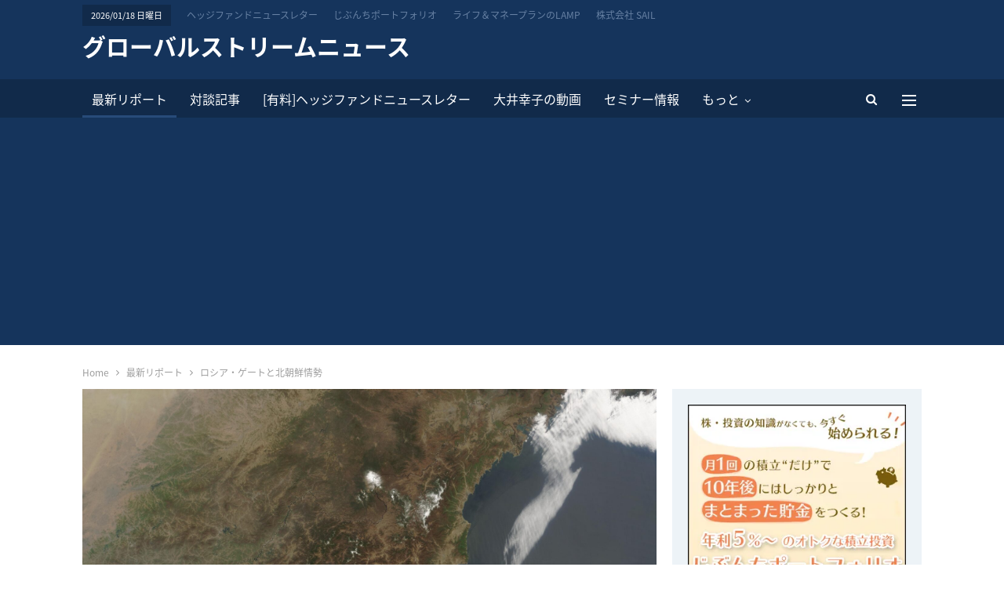

--- FILE ---
content_type: text/html; charset=UTF-8
request_url: https://globalstream-news.com/post-30325/
body_size: 19990
content:
	<!DOCTYPE html>
		<!--[if IE 8]>
	<html class="ie ie8" lang="ja"> <![endif]-->
	<!--[if IE 9]>
	<html class="ie ie9" lang="ja"> <![endif]-->
	<!--[if gt IE 9]><!-->
<html lang="ja"> <!--<![endif]-->
	<head>
		<!-- Google Tag Manager -->
<script>(function(w,d,s,l,i){w[l]=w[l]||[];w[l].push({'gtm.start':
new Date().getTime(),event:'gtm.js'});var f=d.getElementsByTagName(s)[0],
j=d.createElement(s),dl=l!='dataLayer'?'&l='+l:'';j.async=true;j.src=
'https://www.googletagmanager.com/gtm.js?id='+i+dl;f.parentNode.insertBefore(j,f);
})(window,document,'script','dataLayer','GTM-M79F7BC');</script>
<!-- End Google Tag Manager -->		<meta charset="UTF-8">
		<meta http-equiv="X-UA-Compatible" content="IE=edge">
		<meta name="viewport" content="width=device-width, initial-scale=1.0">
		<link rel="pingback" href="https://globalstream-news.com/wpgsn/xmlrpc.php"/>

		<title>ロシア・ゲートと北朝鮮情勢 | 大井幸子のグローバルストリームニュース</title>
<meta name="dc.title" content="ロシア・ゲートと北朝鮮情勢 | 大井幸子のグローバルストリームニュース">
<meta name="dc.description" content="　北朝鮮の脅威は米国のみならず日本にもその矛先が向けられている。5月27日G７会合の後、安倍首相が北&hellip;">
<meta name="dc.relation" content="https://globalstream-news.com/post-30325/">
<meta name="dc.source" content="https://globalstream-news.com/">
<meta name="dc.language" content="ja">
<meta name="description" content="　北朝鮮の脅威は米国のみならず日本にもその矛先が向けられている。5月27日G７会合の後、安倍首相が北&hellip;">
<meta property="article:published_time" content="2017-06-03T14:45:05+09:00">
<meta property="article:modified_time" content="2019-11-21T16:35:30+09:00">
<meta property="og:updated_time" content="2019-11-21T16:35:30+09:00">
<meta name="thumbnail" content="https://globalstream-news.com/wpgsn/wp-content/uploads/2017/04/N_Korea_sat_image-150x150.jpg">
<meta name="robots" content="index, follow, max-snippet:-1, max-image-preview:large, max-video-preview:-1">
<link rel="canonical" href="https://globalstream-news.com/post-30325/">
<meta property="og:url" content="https://globalstream-news.com/post-30325/">
<meta property="og:site_name" content="大井幸子のグローバルストリームニュース">
<meta property="og:locale" content="ja">
<meta property="og:type" content="article">
<meta property="article:author" content="https://www.facebook.com/global.stream.news/">
<meta property="article:publisher" content="https://www.facebook.com/global.stream.news/">
<meta property="article:section" content="最新リポート">
<meta property="article:tag" content="アメリカ">
<meta property="article:tag" content="トランプ大統領">
<meta property="article:tag" content="ロシア">
<meta property="article:tag" content="北朝鮮">
<meta property="og:title" content="ロシア・ゲートと北朝鮮情勢 | 大井幸子のグローバルストリームニュース">
<meta property="og:description" content="　北朝鮮の脅威は米国のみならず日本にもその矛先が向けられている。5月27日G７会合の後、安倍首相が北&hellip;">
<meta property="og:image" content="https://globalstream-news.com/wpgsn/wp-content/uploads/2017/04/N_Korea_sat_image-scaled.jpg">
<meta property="og:image:secure_url" content="https://globalstream-news.com/wpgsn/wp-content/uploads/2017/04/N_Korea_sat_image-scaled.jpg">
<meta property="og:image:width" content="1892">
<meta property="og:image:height" content="2560">
<meta name="twitter:card" content="summary">
<meta name="twitter:site" content="@ohisachiko">
<meta name="twitter:creator" content="@ohisachiko">
<meta name="twitter:title" content="ロシア・ゲートと北朝鮮情勢 | 大井幸子のグローバルストリームニュース">
<meta name="twitter:description" content="　北朝鮮の脅威は米国のみならず日本にもその矛先が向けられている。5月27日G７会合の後、安倍首相が北&hellip;">
<meta name="twitter:image" content="https://globalstream-news.com/wpgsn/wp-content/uploads/2017/04/N_Korea_sat_image-757x1024.jpg">
<link rel='dns-prefetch' href='//ajax.googleapis.com' />
<link href='https://fonts.gstatic.com' crossorigin='anonymous' rel='preconnect' />
<link rel="alternate" type="application/rss+xml" title="大井幸子のグローバルストリームニュース &raquo; フィード" href="https://globalstream-news.com/feed/" />
<link rel="alternate" type="application/rss+xml" title="大井幸子のグローバルストリームニュース &raquo; コメントフィード" href="https://globalstream-news.com/comments/feed/" />
<script type="application/ld+json">{"@context":"https:\/\/schema.org\/","@type":"BlogPosting","datePublished":"2017-06-03T14:45:05+09:00","dateModified":"2019-11-21T16:35:30+09:00","mainEntityOfPage":{"@type":"WebPage","@id":"https:\/\/globalstream-news.com\/post-30325\/"},"headline":"\u30ed\u30b7\u30a2\u30fb\u30b2\u30fc\u30c8\u3068\u5317\u671d\u9bae\u60c5\u52e2","author":{"@type":"Person","name":"\u5927\u4e95 \u5e78\u5b50","url":"https:\/\/globalstream-news.com\/author\/gsnewsadmin\/"},"image":{"@type":"ImageObject","url":"https:\/\/globalstream-news.com\/wpgsn\/wp-content\/uploads\/2017\/04\/N_Korea_sat_image-scaled.jpg"},"publisher":{"@type":"Organization","name":"\u682a\u5f0f\u4f1a\u793e SAIL","logo":{"@type":"ImageObject","url":"https:\/\/globalstream-news.com\/wpgsn\/wp-content\/uploads\/2019\/11\/publisher-logo.jpg","width":"600","height":"60"},"sameAs":["https:\/\/www.facebook.com\/global.stream.news\/","https:\/\/twitter.com\/@ohisachiko","https:\/\/www.youtube.com\/GlobalStream"]},"description":"\u3000\u5317\u671d\u9bae\u306e\u8105\u5a01\u306f\u7c73\u56fd\u306e\u307f\u306a\u3089\u305a\u65e5\u672c\u306b\u3082\u305d\u306e\u77db\u5148\u304c\u5411\u3051\u3089\u308c\u3066\u3044&hellip;"}</script>
<link rel="alternate" title="oEmbed (JSON)" type="application/json+oembed" href="https://globalstream-news.com/wp-json/oembed/1.0/embed?url=https%3A%2F%2Fglobalstream-news.com%2Fpost-30325%2F" />
<link rel="alternate" title="oEmbed (XML)" type="text/xml+oembed" href="https://globalstream-news.com/wp-json/oembed/1.0/embed?url=https%3A%2F%2Fglobalstream-news.com%2Fpost-30325%2F&#038;format=xml" />
<style id='wp-img-auto-sizes-contain-inline-css' type='text/css'>
img:is([sizes=auto i],[sizes^="auto," i]){contain-intrinsic-size:3000px 1500px}
/*# sourceURL=wp-img-auto-sizes-contain-inline-css */
</style>
<style id='wp-emoji-styles-inline-css' type='text/css'>

	img.wp-smiley, img.emoji {
		display: inline !important;
		border: none !important;
		box-shadow: none !important;
		height: 1em !important;
		width: 1em !important;
		margin: 0 0.07em !important;
		vertical-align: -0.1em !important;
		background: none !important;
		padding: 0 !important;
	}
/*# sourceURL=wp-emoji-styles-inline-css */
</style>
<link rel='stylesheet' id='wp-block-library-css' href='https://globalstream-news.com/wpgsn/wp-includes/css/dist/block-library/style.min.css?ver=4a8243b26dda21cb3134f5e67454dd01' type='text/css' media='all' />
<link rel='stylesheet' id='wc-blocks-style-css' href='https://globalstream-news.com/wpgsn/wp-content/cache/autoptimize/css/autoptimize_single_e2d671c403c7e2bd09b3b298c748d0db.css?ver=wc-10.4.3' type='text/css' media='all' />
<style id='global-styles-inline-css' type='text/css'>
:root{--wp--preset--aspect-ratio--square: 1;--wp--preset--aspect-ratio--4-3: 4/3;--wp--preset--aspect-ratio--3-4: 3/4;--wp--preset--aspect-ratio--3-2: 3/2;--wp--preset--aspect-ratio--2-3: 2/3;--wp--preset--aspect-ratio--16-9: 16/9;--wp--preset--aspect-ratio--9-16: 9/16;--wp--preset--color--black: #000000;--wp--preset--color--cyan-bluish-gray: #abb8c3;--wp--preset--color--white: #ffffff;--wp--preset--color--pale-pink: #f78da7;--wp--preset--color--vivid-red: #cf2e2e;--wp--preset--color--luminous-vivid-orange: #ff6900;--wp--preset--color--luminous-vivid-amber: #fcb900;--wp--preset--color--light-green-cyan: #7bdcb5;--wp--preset--color--vivid-green-cyan: #00d084;--wp--preset--color--pale-cyan-blue: #8ed1fc;--wp--preset--color--vivid-cyan-blue: #0693e3;--wp--preset--color--vivid-purple: #9b51e0;--wp--preset--gradient--vivid-cyan-blue-to-vivid-purple: linear-gradient(135deg,rgb(6,147,227) 0%,rgb(155,81,224) 100%);--wp--preset--gradient--light-green-cyan-to-vivid-green-cyan: linear-gradient(135deg,rgb(122,220,180) 0%,rgb(0,208,130) 100%);--wp--preset--gradient--luminous-vivid-amber-to-luminous-vivid-orange: linear-gradient(135deg,rgb(252,185,0) 0%,rgb(255,105,0) 100%);--wp--preset--gradient--luminous-vivid-orange-to-vivid-red: linear-gradient(135deg,rgb(255,105,0) 0%,rgb(207,46,46) 100%);--wp--preset--gradient--very-light-gray-to-cyan-bluish-gray: linear-gradient(135deg,rgb(238,238,238) 0%,rgb(169,184,195) 100%);--wp--preset--gradient--cool-to-warm-spectrum: linear-gradient(135deg,rgb(74,234,220) 0%,rgb(151,120,209) 20%,rgb(207,42,186) 40%,rgb(238,44,130) 60%,rgb(251,105,98) 80%,rgb(254,248,76) 100%);--wp--preset--gradient--blush-light-purple: linear-gradient(135deg,rgb(255,206,236) 0%,rgb(152,150,240) 100%);--wp--preset--gradient--blush-bordeaux: linear-gradient(135deg,rgb(254,205,165) 0%,rgb(254,45,45) 50%,rgb(107,0,62) 100%);--wp--preset--gradient--luminous-dusk: linear-gradient(135deg,rgb(255,203,112) 0%,rgb(199,81,192) 50%,rgb(65,88,208) 100%);--wp--preset--gradient--pale-ocean: linear-gradient(135deg,rgb(255,245,203) 0%,rgb(182,227,212) 50%,rgb(51,167,181) 100%);--wp--preset--gradient--electric-grass: linear-gradient(135deg,rgb(202,248,128) 0%,rgb(113,206,126) 100%);--wp--preset--gradient--midnight: linear-gradient(135deg,rgb(2,3,129) 0%,rgb(40,116,252) 100%);--wp--preset--font-size--small: 13px;--wp--preset--font-size--medium: 20px;--wp--preset--font-size--large: 36px;--wp--preset--font-size--x-large: 42px;--wp--preset--spacing--20: 0.44rem;--wp--preset--spacing--30: 0.67rem;--wp--preset--spacing--40: 1rem;--wp--preset--spacing--50: 1.5rem;--wp--preset--spacing--60: 2.25rem;--wp--preset--spacing--70: 3.38rem;--wp--preset--spacing--80: 5.06rem;--wp--preset--shadow--natural: 6px 6px 9px rgba(0, 0, 0, 0.2);--wp--preset--shadow--deep: 12px 12px 50px rgba(0, 0, 0, 0.4);--wp--preset--shadow--sharp: 6px 6px 0px rgba(0, 0, 0, 0.2);--wp--preset--shadow--outlined: 6px 6px 0px -3px rgb(255, 255, 255), 6px 6px rgb(0, 0, 0);--wp--preset--shadow--crisp: 6px 6px 0px rgb(0, 0, 0);}:where(.is-layout-flex){gap: 0.5em;}:where(.is-layout-grid){gap: 0.5em;}body .is-layout-flex{display: flex;}.is-layout-flex{flex-wrap: wrap;align-items: center;}.is-layout-flex > :is(*, div){margin: 0;}body .is-layout-grid{display: grid;}.is-layout-grid > :is(*, div){margin: 0;}:where(.wp-block-columns.is-layout-flex){gap: 2em;}:where(.wp-block-columns.is-layout-grid){gap: 2em;}:where(.wp-block-post-template.is-layout-flex){gap: 1.25em;}:where(.wp-block-post-template.is-layout-grid){gap: 1.25em;}.has-black-color{color: var(--wp--preset--color--black) !important;}.has-cyan-bluish-gray-color{color: var(--wp--preset--color--cyan-bluish-gray) !important;}.has-white-color{color: var(--wp--preset--color--white) !important;}.has-pale-pink-color{color: var(--wp--preset--color--pale-pink) !important;}.has-vivid-red-color{color: var(--wp--preset--color--vivid-red) !important;}.has-luminous-vivid-orange-color{color: var(--wp--preset--color--luminous-vivid-orange) !important;}.has-luminous-vivid-amber-color{color: var(--wp--preset--color--luminous-vivid-amber) !important;}.has-light-green-cyan-color{color: var(--wp--preset--color--light-green-cyan) !important;}.has-vivid-green-cyan-color{color: var(--wp--preset--color--vivid-green-cyan) !important;}.has-pale-cyan-blue-color{color: var(--wp--preset--color--pale-cyan-blue) !important;}.has-vivid-cyan-blue-color{color: var(--wp--preset--color--vivid-cyan-blue) !important;}.has-vivid-purple-color{color: var(--wp--preset--color--vivid-purple) !important;}.has-black-background-color{background-color: var(--wp--preset--color--black) !important;}.has-cyan-bluish-gray-background-color{background-color: var(--wp--preset--color--cyan-bluish-gray) !important;}.has-white-background-color{background-color: var(--wp--preset--color--white) !important;}.has-pale-pink-background-color{background-color: var(--wp--preset--color--pale-pink) !important;}.has-vivid-red-background-color{background-color: var(--wp--preset--color--vivid-red) !important;}.has-luminous-vivid-orange-background-color{background-color: var(--wp--preset--color--luminous-vivid-orange) !important;}.has-luminous-vivid-amber-background-color{background-color: var(--wp--preset--color--luminous-vivid-amber) !important;}.has-light-green-cyan-background-color{background-color: var(--wp--preset--color--light-green-cyan) !important;}.has-vivid-green-cyan-background-color{background-color: var(--wp--preset--color--vivid-green-cyan) !important;}.has-pale-cyan-blue-background-color{background-color: var(--wp--preset--color--pale-cyan-blue) !important;}.has-vivid-cyan-blue-background-color{background-color: var(--wp--preset--color--vivid-cyan-blue) !important;}.has-vivid-purple-background-color{background-color: var(--wp--preset--color--vivid-purple) !important;}.has-black-border-color{border-color: var(--wp--preset--color--black) !important;}.has-cyan-bluish-gray-border-color{border-color: var(--wp--preset--color--cyan-bluish-gray) !important;}.has-white-border-color{border-color: var(--wp--preset--color--white) !important;}.has-pale-pink-border-color{border-color: var(--wp--preset--color--pale-pink) !important;}.has-vivid-red-border-color{border-color: var(--wp--preset--color--vivid-red) !important;}.has-luminous-vivid-orange-border-color{border-color: var(--wp--preset--color--luminous-vivid-orange) !important;}.has-luminous-vivid-amber-border-color{border-color: var(--wp--preset--color--luminous-vivid-amber) !important;}.has-light-green-cyan-border-color{border-color: var(--wp--preset--color--light-green-cyan) !important;}.has-vivid-green-cyan-border-color{border-color: var(--wp--preset--color--vivid-green-cyan) !important;}.has-pale-cyan-blue-border-color{border-color: var(--wp--preset--color--pale-cyan-blue) !important;}.has-vivid-cyan-blue-border-color{border-color: var(--wp--preset--color--vivid-cyan-blue) !important;}.has-vivid-purple-border-color{border-color: var(--wp--preset--color--vivid-purple) !important;}.has-vivid-cyan-blue-to-vivid-purple-gradient-background{background: var(--wp--preset--gradient--vivid-cyan-blue-to-vivid-purple) !important;}.has-light-green-cyan-to-vivid-green-cyan-gradient-background{background: var(--wp--preset--gradient--light-green-cyan-to-vivid-green-cyan) !important;}.has-luminous-vivid-amber-to-luminous-vivid-orange-gradient-background{background: var(--wp--preset--gradient--luminous-vivid-amber-to-luminous-vivid-orange) !important;}.has-luminous-vivid-orange-to-vivid-red-gradient-background{background: var(--wp--preset--gradient--luminous-vivid-orange-to-vivid-red) !important;}.has-very-light-gray-to-cyan-bluish-gray-gradient-background{background: var(--wp--preset--gradient--very-light-gray-to-cyan-bluish-gray) !important;}.has-cool-to-warm-spectrum-gradient-background{background: var(--wp--preset--gradient--cool-to-warm-spectrum) !important;}.has-blush-light-purple-gradient-background{background: var(--wp--preset--gradient--blush-light-purple) !important;}.has-blush-bordeaux-gradient-background{background: var(--wp--preset--gradient--blush-bordeaux) !important;}.has-luminous-dusk-gradient-background{background: var(--wp--preset--gradient--luminous-dusk) !important;}.has-pale-ocean-gradient-background{background: var(--wp--preset--gradient--pale-ocean) !important;}.has-electric-grass-gradient-background{background: var(--wp--preset--gradient--electric-grass) !important;}.has-midnight-gradient-background{background: var(--wp--preset--gradient--midnight) !important;}.has-small-font-size{font-size: var(--wp--preset--font-size--small) !important;}.has-medium-font-size{font-size: var(--wp--preset--font-size--medium) !important;}.has-large-font-size{font-size: var(--wp--preset--font-size--large) !important;}.has-x-large-font-size{font-size: var(--wp--preset--font-size--x-large) !important;}
/*# sourceURL=global-styles-inline-css */
</style>

<style id='classic-theme-styles-inline-css' type='text/css'>
/*! This file is auto-generated */
.wp-block-button__link{color:#fff;background-color:#32373c;border-radius:9999px;box-shadow:none;text-decoration:none;padding:calc(.667em + 2px) calc(1.333em + 2px);font-size:1.125em}.wp-block-file__button{background:#32373c;color:#fff;text-decoration:none}
/*# sourceURL=/wp-includes/css/classic-themes.min.css */
</style>
<link rel='stylesheet' id='wpdm-fonticon-css' href='https://globalstream-news.com/wpgsn/wp-content/cache/autoptimize/css/autoptimize_single_7084a2f33f23abb903b3c402b260e666.css?ver=4a8243b26dda21cb3134f5e67454dd01' type='text/css' media='all' />
<link rel='stylesheet' id='wpdm-front-css' href='https://globalstream-news.com/wpgsn/wp-content/plugins/download-manager/assets/css/front.min.css?ver=4a8243b26dda21cb3134f5e67454dd01' type='text/css' media='all' />
<link rel='stylesheet' id='woocommerce-layout-css' href='https://globalstream-news.com/wpgsn/wp-content/cache/autoptimize/css/autoptimize_single_e98f5279cacaef826050eb2595082e77.css?ver=10.4.3' type='text/css' media='all' />
<link rel='stylesheet' id='woocommerce-smallscreen-css' href='https://globalstream-news.com/wpgsn/wp-content/cache/autoptimize/css/autoptimize_single_59d266c0ea580aae1113acb3761f7ad5.css?ver=10.4.3' type='text/css' media='only screen and (max-width: 768px)' />
<link rel='stylesheet' id='woocommerce-general-css' href='https://globalstream-news.com/wpgsn/wp-content/cache/autoptimize/css/autoptimize_single_0a5cfa15a1c3bce6319a071a84e71e83.css?ver=10.4.3' type='text/css' media='all' />
<style id='woocommerce-inline-inline-css' type='text/css'>
.woocommerce form .form-row .required { visibility: visible; }
/*# sourceURL=woocommerce-inline-inline-css */
</style>
<link rel='stylesheet' id='publisher-child-css' href='https://globalstream-news.com/wpgsn/wp-content/cache/autoptimize/css/autoptimize_single_7484237c90cbf5eb115f0b09caed28f4.css?ver=1.0.0' type='text/css' media='all' />
<script type="text/javascript" src="https://ajax.googleapis.com/ajax/libs/jquery/1.12.4/jquery.min.js" id="jquery-js"></script>
<script type="text/javascript" src="https://globalstream-news.com/wpgsn/wp-content/plugins/download-manager/assets/js/wpdm.min.js?ver=4a8243b26dda21cb3134f5e67454dd01" id="wpdm-frontend-js-js"></script>
<script type="text/javascript" id="wpdm-frontjs-js-extra">
/* <![CDATA[ */
var wpdm_url = {"home":"https://globalstream-news.com/","site":"https://globalstream-news.com/wpgsn/","ajax":"https://globalstream-news.com/wpgsn/wp-admin/admin-ajax.php"};
var wpdm_js = {"spinner":"\u003Ci class=\"wpdm-icon wpdm-sun wpdm-spin\"\u003E\u003C/i\u003E","client_id":"a7ea804ab4b24a5ee485fac22fcaad0b"};
var wpdm_strings = {"pass_var":"\u30d1\u30b9\u30ef\u30fc\u30c9\u78ba\u8a8d\u5b8c\u4e86 !","pass_var_q":"\u30c0\u30a6\u30f3\u30ed\u30fc\u30c9\u3092\u958b\u59cb\u3059\u308b\u306b\u306f\u3001\u6b21\u306e\u30dc\u30bf\u30f3\u3092\u30af\u30ea\u30c3\u30af\u3057\u3066\u304f\u3060\u3055\u3044\u3002","start_dl":"\u30c0\u30a6\u30f3\u30ed\u30fc\u30c9\u958b\u59cb"};
//# sourceURL=wpdm-frontjs-js-extra
/* ]]> */
</script>
<script type="text/javascript" src="https://globalstream-news.com/wpgsn/wp-content/plugins/download-manager/assets/js/front.min.js?ver=3.3.36" id="wpdm-frontjs-js"></script>
<script type="text/javascript" src="https://globalstream-news.com/wpgsn/wp-content/plugins/woocommerce/assets/js/jquery-blockui/jquery.blockUI.min.js?ver=2.7.0-wc.10.4.3" id="wc-jquery-blockui-js" defer="defer" data-wp-strategy="defer"></script>
<script type="text/javascript" src="https://globalstream-news.com/wpgsn/wp-content/plugins/woocommerce/assets/js/js-cookie/js.cookie.min.js?ver=2.1.4-wc.10.4.3" id="wc-js-cookie-js" defer="defer" data-wp-strategy="defer"></script>
<script type="text/javascript" id="woocommerce-js-extra">
/* <![CDATA[ */
var woocommerce_params = {"ajax_url":"/wpgsn/wp-admin/admin-ajax.php","wc_ajax_url":"/?wc-ajax=%%endpoint%%","i18n_password_show":"\u30d1\u30b9\u30ef\u30fc\u30c9\u3092\u8868\u793a","i18n_password_hide":"\u30d1\u30b9\u30ef\u30fc\u30c9\u3092\u96a0\u3059"};
//# sourceURL=woocommerce-js-extra
/* ]]> */
</script>
<script type="text/javascript" src="https://globalstream-news.com/wpgsn/wp-content/plugins/woocommerce/assets/js/frontend/woocommerce.min.js?ver=10.4.3" id="woocommerce-js" defer="defer" data-wp-strategy="defer"></script>
<link rel="https://api.w.org/" href="https://globalstream-news.com/wp-json/" /><link rel="alternate" title="JSON" type="application/json" href="https://globalstream-news.com/wp-json/wp/v2/posts/30325" />			<link rel="shortcut icon" href="https://globalstream-news.com/wpgsn/wp-content/uploads/2020/04/icon-16x16-1.png">			<link rel="apple-touch-icon" href="https://globalstream-news.com/wpgsn/wp-content/uploads/2020/04/apple-touch-icon-57x57-1.png">			<link rel="apple-touch-icon" sizes="114x114" href="https://globalstream-news.com/wpgsn/wp-content/uploads/2020/04/apple-touch-icon-114x114-1.png">			<link rel="apple-touch-icon" sizes="72x72" href="https://globalstream-news.com/wpgsn/wp-content/uploads/2020/04/apple-touch-icon-72x72-1.png">			<link rel="apple-touch-icon" sizes="144x144" href="https://globalstream-news.com/wpgsn/wp-content/uploads/2020/04/apple-touch-icon-144x144-1.png">	<noscript><style>.woocommerce-product-gallery{ opacity: 1 !important; }</style></noscript>
	<meta name="generator" content="Powered by WPBakery Page Builder - drag and drop page builder for WordPress."/>
<link rel='stylesheet' id='bf-minifed-css-1' href='https://globalstream-news.com/wpgsn/wp-content/cache/autoptimize/css/autoptimize_single_c9468d7d19ec301e62883875dad7214d.css' type='text/css' media='all' />
<link rel='stylesheet' id='7.11.0-1767603953' href='https://globalstream-news.com/wpgsn/wp-content/cache/autoptimize/css/autoptimize_single_28722eef6b019893b5637d88490c34d4.css' type='text/css' media='all' />
<link rel="icon" href="https://globalstream-news.com/wpgsn/wp-content/uploads/2020/08/cropped-icon-512x512-1-32x32.png" sizes="32x32" />
<link rel="icon" href="https://globalstream-news.com/wpgsn/wp-content/uploads/2020/08/cropped-icon-512x512-1-192x192.png" sizes="192x192" />
<link rel="apple-touch-icon" href="https://globalstream-news.com/wpgsn/wp-content/uploads/2020/08/cropped-icon-512x512-1-180x180.png" />
<meta name="msapplication-TileImage" content="https://globalstream-news.com/wpgsn/wp-content/uploads/2020/08/cropped-icon-512x512-1-270x270.png" />

<!-- BetterFramework Head Inline CSS -->
<style>
h1,h2,h3,h4,h5 {
    font-feature-settings: "palt" !important;
}
.h1, .h2, .h3, h1, h2, h3 {
	margin-top: 30px;
	margin-bottom: 20px;
}
.rh-text-logo {
    font-size:14px;
}
#site-title a {
    color: #fff !important;
}
.nfx-amkr-box {
	border: 1px solid #ddd;
	box-sizing: border-box;
	display: -webkit-flex;
	display: flex;
	margin: 2em 0;
	padding: 1em;
}
.nfx-amkr-image img {
	max-width: none;
}
.nfx-amkr-content {
	margin-left: 1em;
}
.nfx-amkr-title {
	font-weight: bold;
}
.nfx-amkr-credit {
	color: #666;
	font-size: .8em;
	text-align: right;
}
.nfx-amkr-desc {
	list-style: none;
	padding: 0!important;
}
.nfx-amkr-desc li {
	display: inline;
	margin-right: .8em;
}
.nfx-amkr-comment {
	color: #666;
	font-size: .9em;
}
.nfx-amkr-amzlink a {
	background-color: #666;
	box-shadow: none;
	color: #fff;
	display: block;
	padding: 1em;
	text-align: center;
	text-decoration: none;
}
.form-row-last {
    float: left !important;
}
.form-row-first {
    float: right !important;
}
.product.woocommerce.add_to_cart_inline.box-buy {
    text-align: center;
}
.woocommerce.add_to_cart_inline.box-buy > .woocommerce-Price-amount {
    margin-right: 1rem;
}
@font-face{
  font-family:'FontAwesome'
  font-display: swap !important;
}
#content_wpdm_packages_1 {
    margin-top: 32px;
}
.single-wpdmpro .post-share, .single-wpdmpro .w3eden .col-md-12,
.single-wpdmpro .w3eden .col-md-7, .single-wpdmpro .post-author,
.single-wpdmpro .comments-template, .single-wpdmpro .post-related,
.w3eden .list-group .list-group-item:first-child {
Display: none!important;
}
.woo_mail::after {
    content: "※「globalstream-news.com」からのメールを受け取れるよう設定をお願いいたします。特にキャリアメール（docomo、au、softbank等）のメールアドレスは弊社からのメールが届かない設定になっている場合が多くございます。" !important;
    font-size: 0.8em;
}


</style>
<!-- /BetterFramework Head Inline CSS-->
		<style type="text/css" id="wp-custom-css">
			.google-auto-placed {
	margin-bottom: 17px;
}		</style>
		<style>.adcontainer {
margin-top:20px;
}
.adcontainer > div {
margin-bottom:0;
}</style><noscript><style> .wpb_animate_when_almost_visible { opacity: 1; }</style></noscript><meta name="generator" content="WordPress Download Manager 3.3.36" />
                <style>
        /* WPDM Link Template Styles */        </style>
                <style>

            :root {
                --color-primary: #4a8eff;
                --color-primary-rgb: 74, 142, 255;
                --color-primary-hover: #4a8eff;
                --color-primary-active: #4a8eff;
                --clr-sec: #6c757d;
                --clr-sec-rgb: 108, 117, 125;
                --clr-sec-hover: #6c757d;
                --clr-sec-active: #6c757d;
                --color-secondary: #6c757d;
                --color-secondary-rgb: 108, 117, 125;
                --color-secondary-hover: #6c757d;
                --color-secondary-active: #6c757d;
                --color-success: #18ce0f;
                --color-success-rgb: 24, 206, 15;
                --color-success-hover: #18ce0f;
                --color-success-active: #18ce0f;
                --color-info: #2CA8FF;
                --color-info-rgb: 44, 168, 255;
                --color-info-hover: #2CA8FF;
                --color-info-active: #2CA8FF;
                --color-warning: #FFB236;
                --color-warning-rgb: 255, 178, 54;
                --color-warning-hover: #FFB236;
                --color-warning-active: #FFB236;
                --color-danger: #ff5062;
                --color-danger-rgb: 255, 80, 98;
                --color-danger-hover: #ff5062;
                --color-danger-active: #ff5062;
                --color-green: #30b570;
                --color-blue: #0073ff;
                --color-purple: #8557D3;
                --color-red: #ff5062;
                --color-muted: rgba(69, 89, 122, 0.6);
                --wpdm-font: "Sen", -apple-system, BlinkMacSystemFont, "Segoe UI", Roboto, Helvetica, Arial, sans-serif, "Apple Color Emoji", "Segoe UI Emoji", "Segoe UI Symbol";
            }

            .wpdm-download-link.btn.btn-primary {
                border-radius: 4px;
            }


        </style>
        	<link rel='stylesheet' id='wc-stripe-blocks-checkout-style-css' href='https://globalstream-news.com/wpgsn/wp-content/cache/autoptimize/css/autoptimize_single_8603fd0f67260e4e152c0dcb8f719109.css?ver=1e1661bb3db973deba05' type='text/css' media='all' />
</head>

<body data-rsssl=1 class="wp-singular post-template-default single single-post postid-30325 single-format-standard wp-theme-publisher wp-child-theme-publisher-child theme-publisher woocommerce-no-js bs-theme bs-publisher bs-publisher-newswatch active-light-box active-top-line ltr close-rh page-layout-2-col page-layout-2-col-right full-width active-sticky-sidebar main-menu-sticky-smart main-menu-full-width active-ajax-search single-prim-cat-85 single-cat-85  wpb-js-composer js-comp-ver-6.7.0 vc_responsive bs-ll-a" dir="ltr">
<!-- Google Tag Manager (noscript) -->
<noscript><iframe src="https://www.googletagmanager.com/ns.html?id=GTM-M79F7BC"
height="0" width="0" style="display:none;visibility:hidden"></iframe></noscript>
<!-- End Google Tag Manager (noscript) --><div class="off-canvas-overlay"></div>
<div class="off-canvas-container left skin-white">
	<div class="off-canvas-inner">
		<span class="canvas-close"><i></i></span>
					<div class="off-canvas-header">
									<div class="site-name">グローバルストリームニュース</div>
									<div class="site-description">国際金融アナリストの大井幸子が、金融・経済情報の配信、ヘッジファンド投資手法の解説をしていきます。</div>
			</div>
						<div class="off-canvas-search">
				<form role="search" method="get" action="https://globalstream-news.com">
					<input type="text" name="s" value=""
					       placeholder="サーチ...">
					<i class="fa fa-search"></i>
				</form>
			</div>
						<div class="off-canvas-menu">
				<div class="off-canvas-menu-fallback"></div>
			</div>
						<div class="off_canvas_footer">
				<div class="off_canvas_footer-info entry-content">
					<p><br data-mce-bogus="1"></p>
				</div>
			</div>
				</div>
</div>
		<div class="main-wrap content-main-wrap">
			<header id="header" class="site-header header-style-2 full-width" itemscope="itemscope" itemtype="https://schema.org/WPHeader">

		<section class="topbar topbar-style-1 hidden-xs hidden-xs">
	<div class="content-wrap">
		<div class="container">
			<div class="topbar-inner clearfix">

				
				<div class="section-menu">
						<div id="menu-top" class="menu top-menu-wrapper" role="navigation" itemscope="itemscope" itemtype="https://schema.org/SiteNavigationElement">
		<nav class="top-menu-container">

			<ul id="top-navigation" class="top-menu menu clearfix bsm-pure">
									<li id="topbar-date" class="menu-item menu-item-date">
					<span
						class="topbar-date">2026/01/18 日曜日</span>
					</li>
					<li id="menu-item-34423" class="menu-item menu-item-type-post_type menu-item-object-page better-anim-fade menu-item-34423"><a href="https://globalstream-news.com/?page_id=18123">ヘッジファンドニュースレター</a></li>
<li id="menu-item-34786" class="menu-item menu-item-type-custom menu-item-object-custom better-anim-fade menu-item-34786"><a href="https://life-money-plan.com/mypf/">じぶんちポートフォリオ</a></li>
<li id="menu-item-34263" class="menu-item menu-item-type-custom menu-item-object-custom better-anim-fade menu-item-34263"><a href="https://life-money-plan.com/">ライフ＆マネープランのLAMP</a></li>
<li id="menu-item-34264" class="menu-item menu-item-type-custom menu-item-object-custom better-anim-fade menu-item-34264"><a href="http://www.sailnyc.info/">株式会社 SAIL</a></li>
			</ul>

		</nav>
	</div>
				</div>
			</div>
		</div>
	</div>
</section>
		<div class="header-inner">
			<div class="content-wrap">
				<div class="container">
					<div class="row">
						<div class="row-height">
							<div class="logo-col col-xs-12">
								<div class="col-inside">
									<div id="site-branding" class="site-branding">
	<p  id="site-title" class="logo h1 text-logo">
	<a href="https://globalstream-news.com/" itemprop="url" rel="home">
		グローバルストリームニュース	</a>
</p>
</div><!-- .site-branding -->
								</div>
							</div>
													</div>
					</div>
				</div>
			</div>
		</div>

		<div id="menu-main" class="menu main-menu-wrapper show-search-item show-off-canvas menu-actions-btn-width-2" role="navigation" itemscope="itemscope" itemtype="https://schema.org/SiteNavigationElement">
	<div class="main-menu-inner">
		<div class="content-wrap">
			<div class="container">

				<nav class="main-menu-container">
					<ul id="main-navigation" class="main-menu menu bsm-pure clearfix">
						<li id="menu-item-1557" class="menu-item menu-item-type-taxonomy menu-item-object-category current-post-ancestor current-menu-parent current-post-parent menu-term-85 better-anim-fade menu-item-1557"><a href="https://globalstream-news.com/ohi-report/">最新リポート</a></li>
<li id="menu-item-51474" class="menu-item menu-item-type-taxonomy menu-item-object-category menu-term-5 better-anim-fade menu-item-51474"><a href="https://globalstream-news.com/tsuwamono/">対談記事</a></li>
<li id="menu-item-50772" class="menu-item menu-item-type-custom menu-item-object-custom better-anim-fade menu-item-50772"><a href="https://globalstream-news.com/hedge-fund-news-letter/">[有料]ヘッジファンドニュースレター</a></li>
<li id="menu-item-51475" class="menu-item menu-item-type-post_type menu-item-object-page better-anim-fade menu-item-51475"><a href="https://globalstream-news.com/movie-archive/">大井幸子の動画</a></li>
<li id="menu-item-51002" class="menu-item menu-item-type-taxonomy menu-item-object-category menu-term-46 better-anim-fade menu-item-51002"><a href="https://globalstream-news.com/seminar/">セミナー情報</a></li>
<li id="menu-item-50771" class="menu-item menu-item-type-custom menu-item-object-custom better-anim-fade menu-item-50771"><a href="https://globalstream-news.com/mail-mag/">[無料]メールマガジン</a></li>
<li id="menu-item-50770" class="menu-item menu-item-type-post_type menu-item-object-page better-anim-fade menu-item-50770"><a href="https://globalstream-news.com/about-sachiko-ohi/">大井幸子について</a></li>
<li id="menu-item-51496" class="menu-item menu-item-type-post_type menu-item-object-page better-anim-fade menu-item-51496"><a href="https://globalstream-news.com/?page_id=28">資産運用個別相談</a></li>
					</ul><!-- #main-navigation -->
											<div class="menu-action-buttons width-2">
															<div class="off-canvas-menu-icon-container off-icon-left">
									<div class="off-canvas-menu-icon">
										<div class="off-canvas-menu-icon-el"></div>
									</div>
								</div>
																<div class="search-container close">
									<span class="search-handler"><i class="fa fa-search"></i></span>

									<div class="search-box clearfix">
										<form role="search" method="get" class="search-form clearfix" action="https://globalstream-news.com">
	<input type="search" class="search-field"
	       placeholder="サーチ..."
	       value="" name="s"
	       title="検索する："
	       autocomplete="off">
	<input type="submit" class="search-submit" value="サーチ">
</form><!-- .search-form -->
									</div>
								</div>
														</div>
										</nav><!-- .main-menu-container -->

			</div>
		</div>
	</div>
</div><!-- .menu -->
	</header><!-- .header -->
	<div class="rh-header clearfix light deferred-block-exclude">
		<div class="rh-container clearfix">

			<div class="menu-container close">
				<span class="menu-handler"><span class="lines"></span></span>
			</div><!-- .menu-container -->

			<div class="logo-container rh-text-logo">
				<a href="https://globalstream-news.com/" itemprop="url" rel="home">
					大井幸子のグローバルストリームニュース				</a>
			</div><!-- .logo-container -->
		</div><!-- .rh-container -->
	</div><!-- .rh-header -->
<nav role="navigation" aria-label="Breadcrumbs" class="bf-breadcrumb clearfix bc-top-style"><div class="container bf-breadcrumb-container"><ul class="bf-breadcrumb-items" itemscope itemtype="http://schema.org/BreadcrumbList"><meta name="numberOfItems" content="3" /><meta name="itemListOrder" content="Ascending" /><li itemprop="itemListElement" itemscope itemtype="http://schema.org/ListItem" class="bf-breadcrumb-item bf-breadcrumb-begin"><a itemprop="item" href="https://globalstream-news.com" rel="home"><span itemprop="name">Home</span></a><meta itemprop="position" content="1" /></li><li itemprop="itemListElement" itemscope itemtype="http://schema.org/ListItem" class="bf-breadcrumb-item"><a itemprop="item" href="https://globalstream-news.com/ohi-report/" ><span itemprop="name">最新リポート</span></a><meta itemprop="position" content="2" /></li><li itemprop="itemListElement" itemscope itemtype="http://schema.org/ListItem" class="bf-breadcrumb-item bf-breadcrumb-end"><span itemprop="name">ロシア・ゲートと北朝鮮情勢</span><meta itemprop="item" content="https://globalstream-news.com/post-30325/"/><meta itemprop="position" content="3" /></li></ul></div></nav><div class="content-wrap">
		<main id="content" class="content-container">

		<div class="container layout-2-col layout-2-col-1 layout-right-sidebar layout-bc-before post-template-10">

			<div class="row main-section">
										<div class="col-sm-8 content-column">
							<div class="single-container">
																<article id="post-30325" class="post-30325 post type-post status-publish format-standard has-post-thumbnail  category-ohi-report tag-united-states tag-donald-john-trump tag-russian tag-democratic-peoples-republic-of-korea single-post-content">
									<div class="single-featured"><figure><a class="post-thumbnail open-lightbox" href="https://globalstream-news.com/wpgsn/wp-content/uploads/2017/04/N_Korea_sat_image-scaled.jpg"><img  width="1892" height="2560" alt="" data-src="https://globalstream-news.com/wpgsn/wp-content/uploads/2017/04/N_Korea_sat_image-scaled.jpg">											</a>
																							<figcaption
														class="wp-caption-text">パブリック・ドメイン, https://commons.wikimedia.org/w/index.php?curid=541545</figcaption>
												</figure>
												</div>
																		<div class="post-header-inner">
										<div class="post-header-title">
											<div class="term-badges floated"><span class="term-badge term-85"><a href="https://globalstream-news.com/ohi-report/">最新リポート</a></span></div>											<h1 class="single-post-title">
												<span class="post-title" itemprop="headline">ロシア・ゲートと北朝鮮情勢</span>
											</h1>
											<div class="post-meta single-post-meta">
			<a href="https://globalstream-news.com/author/gsnewsadmin/"
		   title="ブラウズ"
		   class="post-author-a post-author-avatar">
			<img alt=''  data-src='https://globalstream-news.com/wpgsn/wp-content/uploads/2013/05/sachiko_portrait.jpg' class='avatar avatar-26 photo avatar-default' height='26' width='26' /><span class="post-author-name">By <b>大井 幸子</b></span>		</a>
					<span class="time"><time class="post-published updated"
			                         datetime="2017-06-03T14:45:05+09:00">On <b>2017/06/03</b></time></span>
						<span class="time"><time class="post-published updated"
			                         datetime="2019-11-21T16:35:30+09:00">Last updated <b>2019/11/21</b></time></span>
			</div>
										</div>
									</div>
											<div class="post-share single-post-share top-share clearfix style-1">
			<div class="post-share-btn-group">
							</div>
						<div class="share-handler-wrap ">
				<span class="share-handler post-share-btn rank-default">
					<i class="bf-icon  fa fa-share-alt"></i>						<b class="text">Share</b>
										</span>
				<span class="social-item facebook"><a href="https://www.facebook.com/sharer.php?u=https%3A%2F%2Fglobalstream-news.com%2Fpost-30325%2F" target="_blank" rel="nofollow noreferrer" class="bs-button-el" onclick="window.open(this.href, 'share-facebook','left=50,top=50,width=600,height=320,toolbar=0'); return false;"><span class="icon"><i class="bf-icon fa fa-facebook"></i></span></a></span><span class="social-item twitter"><a href="https://twitter.com/share?text=ロシア・ゲートと北朝鮮情勢&url=https%3A%2F%2Fglobalstream-news.com%2Fpost-30325%2F" target="_blank" rel="nofollow noreferrer" class="bs-button-el" onclick="window.open(this.href, 'share-twitter','left=50,top=50,width=600,height=320,toolbar=0'); return false;"><span class="icon"><i class="bf-icon fa fa-twitter"></i></span></a></span><span class="social-item email"><a href="mailto:?subject=ロシア・ゲートと北朝鮮情勢&body=https%3A%2F%2Fglobalstream-news.com%2Fpost-30325%2F" target="_blank" rel="nofollow noreferrer" class="bs-button-el" onclick="window.open(this.href, 'share-email','left=50,top=50,width=600,height=320,toolbar=0'); return false;"><span class="icon"><i class="bf-icon fa fa-envelope-open"></i></span></a></span><span class="social-item line"><a href="https://line.me/R/msg/text/?ロシア・ゲートと北朝鮮情勢%0D%0Ahttps%3A%2F%2Fglobalstream-news.com%2Fpost-30325%2F" target="_blank" rel="nofollow noreferrer" class="bs-button-el" onclick="window.open(this.href, 'share-line','left=50,top=50,width=600,height=320,toolbar=0'); return false;"><span class="icon"><i class="bf-icon bsfi-line"></i></span></a></span><span class="social-item print"><a href="#" target="_blank" rel="nofollow noreferrer" class="bs-button-el" ><span class="icon"><i class="bf-icon fa fa-print"></i></span></a></span></div>		</div>
											<div class="entry-content clearfix single-post-content">
										<p>　北朝鮮の脅威は米国のみならず日本にもその矛先が向けられている。5月27日G７会合の後、安倍首相が北朝鮮に圧力をかけるべきだと非難し、これに対して北朝鮮は日本国内の米軍基地以外にも攻撃の標的を拡大すると警告した。</p>
<p><a href="http://www.sankei.com/world/news/170530/wor1705300042-n1.html" target="_blank" rel="noopener noreferrer">http://www.sankei.com/world/news/170530/wor1705300042-n1.html</a></p>
<p>　北朝鮮では田植えの時期にいったん屯田兵が農家に戻るが、田植えが終わって軍へ戻ってくる６月中旬以降、再び戦闘態勢になる可能性がある。7月27日には祖国解放戦争勝利記念日があり、夏場も朝鮮情勢の緊張は続くのではないか。</p>
<p>　それにしても、北朝鮮はなぜこれほど強気でいられるのか。バーシスキー記者によるブルームバーグ記事（5月18日付）“The Key to North Korea is Russia” によれば、北朝鮮のウラにはロシアがあるというわけだ。北朝鮮はロシアからの武器供与の対価として、５万人以上もの国民を木材伐採や建築現場の労働者としてロシアに送り込んでいるという。筆者は戦後のシベリア抑留と強制労働を思い出した。</p>
<p><a href="https://www.bloomberg.com/view/articles/2017-05-18/the-key-to-north-korea-is-russia" target="_blank" rel="noopener noreferrer">https://www.bloomberg.com/view/articles/2017-05-18/the-key-to-north-korea-is-russia</a></p>
<p>　また、ロシアや中国にとって北朝鮮の存在意義は、中露対立のバッファーとなっていることだという。そして、北朝鮮は両国を米国から遠ざけるために有益な存在であることを誇示し続けなければならない。つまり、北朝鮮の挑発行為そのものが存在意義なので、挑発行為は止まることはない。</p>
<p>　オバマ氏も含めこれまでの米国の大統領はこうした北朝鮮の行動をなだめ、穏便に済ませようと核の問題も先送りしてきた。しかし、トランプ氏は北朝鮮と中露にどう立ち向かうのか。国内のロシア・ゲートと絡み、瀬戸際外交でどう出るか。ロシア・ゲートは、今後コミーFBI前長官が議会証言するなどヒートアップしていくだろう。</p>
<p>　ロシアもまた、日本へ矛先を向けている。北方領土での軍備増強を米国への対抗措置として正当化している。</p>
<p><a href="http://www3.nhk.or.jp/news/html/20170601/k10011003471000.html" target="_blank" rel="noopener noreferrer">http://www3.nhk.or.jp/news/html/20170601/k10011003471000.html</a></p>
<p>　米国頼りの日本の国防。日本の瀬戸際外交は大丈夫なのか？</p>
<div class="ujvh ujvh-post-bottom ujvh-float-center ujvh-align-center ujvh-column-1 ujvh-clearfix no-bg-box-model"><div id="ujvh-52475-783745566" class="ujvh-container ujvh-type-custom_code " itemscope="" itemtype="https://schema.org/WPAdBlock" data-adid="52475" data-type="custom_code"><div class="panel panel-info">
  <div class="panel-heading">【大井幸子の最新セミナー】</div>
  <div class="panel-body">
    <h5 class="card-title">２０２６年１月１８日（日）『1月SAILオンラインセミナー』</h5>
    <p class="card-text">参加費：5,500円　主催：株式会社SAIL</p>
    <p class="card-text">2026年トランプ・高市で世界はどう変わるか？これから資産をどう守り、安全に育てるか？2026年の金融・政治・経済の見通しとポートフォリオ運用方針についてお話しします。</p>
    <a href="https://www.sailnyc.info/2601-online-seminar/" class="btn btn-primary mt-3" target="_blanc">詳細はこちらから</a>
  </div>
</div></div></div>									</div>
										<div class="entry-terms post-tags clearfix ">
		<span class="terms-label"><i class="fa fa-tags"></i></span>
		<a href="https://globalstream-news.com/tag/united-states/" rel="tag">アメリカ</a><a href="https://globalstream-news.com/tag/donald-john-trump/" rel="tag">トランプ大統領</a><a href="https://globalstream-news.com/tag/russian/" rel="tag">ロシア</a><a href="https://globalstream-news.com/tag/democratic-peoples-republic-of-korea/" rel="tag">北朝鮮</a>	</div>
		<div class="post-share single-post-share bottom-share clearfix style-1">
			<div class="post-share-btn-group">
							</div>
						<div class="share-handler-wrap ">
				<span class="share-handler post-share-btn rank-default">
					<i class="bf-icon  fa fa-share-alt"></i>						<b class="text">Share</b>
										</span>
				<span class="social-item facebook has-title"><a href="https://www.facebook.com/sharer.php?u=https%3A%2F%2Fglobalstream-news.com%2Fpost-30325%2F" target="_blank" rel="nofollow noreferrer" class="bs-button-el" onclick="window.open(this.href, 'share-facebook','left=50,top=50,width=600,height=320,toolbar=0'); return false;"><span class="icon"><i class="bf-icon fa fa-facebook"></i></span><span class="item-title">Facebook</span></a></span><span class="social-item twitter has-title"><a href="https://twitter.com/share?text=ロシア・ゲートと北朝鮮情勢&url=https%3A%2F%2Fglobalstream-news.com%2Fpost-30325%2F" target="_blank" rel="nofollow noreferrer" class="bs-button-el" onclick="window.open(this.href, 'share-twitter','left=50,top=50,width=600,height=320,toolbar=0'); return false;"><span class="icon"><i class="bf-icon fa fa-twitter"></i></span><span class="item-title">Twitter</span></a></span><span class="social-item email has-title"><a href="mailto:?subject=ロシア・ゲートと北朝鮮情勢&body=https%3A%2F%2Fglobalstream-news.com%2Fpost-30325%2F" target="_blank" rel="nofollow noreferrer" class="bs-button-el" onclick="window.open(this.href, 'share-email','left=50,top=50,width=600,height=320,toolbar=0'); return false;"><span class="icon"><i class="bf-icon fa fa-envelope-open"></i></span><span class="item-title">Eメール</span></a></span><span class="social-item line has-title"><a href="https://line.me/R/msg/text/?ロシア・ゲートと北朝鮮情勢%0D%0Ahttps%3A%2F%2Fglobalstream-news.com%2Fpost-30325%2F" target="_blank" rel="nofollow noreferrer" class="bs-button-el" onclick="window.open(this.href, 'share-line','left=50,top=50,width=600,height=320,toolbar=0'); return false;"><span class="icon"><i class="bf-icon bsfi-line"></i></span><span class="item-title">LINE</span></a></span><span class="social-item print has-title"><a href="#" target="_blank" rel="nofollow noreferrer" class="bs-button-el" ><span class="icon"><i class="bf-icon fa fa-print"></i></span><span class="item-title">Print</span></a></span></div>		</div>
										</article>
								<section class="post-author clearfix">
		<a href="https://globalstream-news.com/author/gsnewsadmin/"
	   title="ブラウズ">
		<span class="post-author-avatar" itemprop="image"><img alt=''  data-src='https://globalstream-news.com/wpgsn/wp-content/uploads/2013/05/sachiko_portrait.jpg' class='avatar avatar-80 photo avatar-default' height='80' width='80' /></span>
	</a>

	<div class="author-title heading-typo">
		<a class="post-author-url" href="https://globalstream-news.com/author/gsnewsadmin/"><span class="post-author-name">大井 幸子</span></a>

					<span class="title-counts">670 posts</span>
		
					<span class="title-counts">0 comments</span>
			</div>

	<div class="author-links">
				<ul class="author-social-icons">
					</ul>
			</div>

	<div class="post-author-bio" itemprop="description">
		<p>国際金融アナリスト。SAIL社代表。ウォール街で20年近いキャリアを持ち、ヘッジファンドなどオルタナティブ資産の運用に関して論文・記事、講演多数。国際金融および経済について情報発信中。</p>
	</div>

</section>
	<section class="next-prev-post clearfix">

					<div class="prev-post">
				<p class="pre-title heading-typo"><i
							class="fa fa-arrow-left"></i> Prev Post				</p>
				<p class="title heading-typo"><a href="https://globalstream-news.com/post-29917/" rel="prev">北朝鮮情勢は山場へ　アメリカの混乱とそれに乗じる国々</a></p>
			</div>
		
					<div class="next-post">
				<p class="pre-title heading-typo">Next Post <i
							class="fa fa-arrow-right"></i></p>
				<p class="title heading-typo"><a href="https://globalstream-news.com/post-30456/" rel="next">6月後半マクロ的見通し</a></p>
			</div>
		
	</section>
							</div>
							<div class="post-related">

	<div class="section-heading sh-t5 sh-s1 multi-tab">

					<a href="#relatedposts_1390381452_1" class="main-link active"
			   data-toggle="tab">
				<span
						class="h-text related-posts-heading">こちらの記事もどうぞ</span>
			</a>
			<a href="#relatedposts_1390381452_2" class="other-link" data-toggle="tab"
			   data-deferred-event="shown.bs.tab"
			   data-deferred-init="relatedposts_1390381452_2">
				<span
						class="h-text related-posts-heading">著者からの投稿</span>
			</a>
		
	</div>

		<div class="tab-content">
		<div class="tab-pane bs-tab-anim bs-tab-animated active"
		     id="relatedposts_1390381452_1">
			
					<div class="bs-pagination-wrapper main-term-none next_prev ">
			<div class="listing listing-thumbnail listing-tb-2 clearfix  scolumns-3 simple-grid include-last-mobile">
	<div  class="post-53941 type-post format-standard has-post-thumbnail   listing-item listing-item-thumbnail listing-item-tb-2 main-term-85">
<div class="item-inner clearfix">
			<div class="featured featured-type-featured-image">
			<div class="term-badges floated"><span class="term-badge term-85"><a href="https://globalstream-news.com/ohi-report/">最新リポート</a></span></div>			<a  title="トランプ AI革命を推進、ベネズエラで「掘って掘って掘まくれ」世界秩序はどう変わるか？日本の立ち位置は？？" data-src="https://globalstream-news.com/wpgsn/wp-content/uploads/2026/01/image-1-210x136.jpg" data-bs-srcset="{&quot;baseurl&quot;:&quot;https:\/\/globalstream-news.com\/wpgsn\/wp-content\/uploads\/2026\/01\/&quot;,&quot;sizes&quot;:{&quot;86&quot;:&quot;image-1-86x64.jpg&quot;,&quot;210&quot;:&quot;image-1-210x136.jpg&quot;,&quot;279&quot;:&quot;image-1-279x220.jpg&quot;,&quot;357&quot;:&quot;image-1-357x210.jpg&quot;,&quot;750&quot;:&quot;image-1-750x430.jpg&quot;,&quot;902&quot;:&quot;image-1.jpg&quot;}}"					class="img-holder" href="https://globalstream-news.com/260107-2/"></a>
					</div>
	<p class="title">	<a class="post-url" href="https://globalstream-news.com/260107-2/" title="トランプ AI革命を推進、ベネズエラで「掘って掘って掘まくれ」世界秩序はどう変わるか？日本の立ち位置は？？">
			<span class="post-title">
				トランプ AI革命を推進、ベネズエラで「掘って掘って掘まくれ」世界秩序はどう変わるか？日本の立ち位置は？？			</span>
	</a>
	</p></div>
</div >
<div  class="post-53930 type-post format-standard has-post-thumbnail   listing-item listing-item-thumbnail listing-item-tb-2 main-term-85">
<div class="item-inner clearfix">
			<div class="featured featured-type-featured-image">
			<div class="term-badges floated"><span class="term-badge term-85"><a href="https://globalstream-news.com/ohi-report/">最新リポート</a></span></div>			<a  title="宮沢文学と量子物理学：「大和こころ」は目には見えない宇宙の知恵" data-src="https://globalstream-news.com/wpgsn/wp-content/uploads/2026/01/ohi-210x136.jpg" data-bs-srcset="{&quot;baseurl&quot;:&quot;https:\/\/globalstream-news.com\/wpgsn\/wp-content\/uploads\/2026\/01\/&quot;,&quot;sizes&quot;:{&quot;86&quot;:&quot;ohi-86x64.jpg&quot;,&quot;210&quot;:&quot;ohi-210x136.jpg&quot;,&quot;279&quot;:&quot;ohi-279x220.jpg&quot;,&quot;357&quot;:&quot;ohi-357x210.jpg&quot;,&quot;588&quot;:&quot;ohi.jpg&quot;}}"					class="img-holder" href="https://globalstream-news.com/260105-2/"></a>
					</div>
	<p class="title">	<a class="post-url" href="https://globalstream-news.com/260105-2/" title="宮沢文学と量子物理学：「大和こころ」は目には見えない宇宙の知恵">
			<span class="post-title">
				宮沢文学と量子物理学：「大和こころ」は目には見えない宇宙の知恵			</span>
	</a>
	</p></div>
</div >
<div  class="post-53899 type-post format-standard has-post-thumbnail   listing-item listing-item-thumbnail listing-item-tb-2 main-term-85">
<div class="item-inner clearfix">
			<div class="featured featured-type-featured-image">
			<div class="term-badges floated"><span class="term-badge term-85"><a href="https://globalstream-news.com/ohi-report/">最新リポート</a></span></div>			<a  title="「攻撃的リアリズム」からみた日本の「コアコンピタンス」とは？？" data-src="https://globalstream-news.com/wpgsn/wp-content/uploads/2025/12/Gemini_Generated_Image_4u9l084u9l084u9l-210x136.jpg" data-bs-srcset="{&quot;baseurl&quot;:&quot;https:\/\/globalstream-news.com\/wpgsn\/wp-content\/uploads\/2025\/12\/&quot;,&quot;sizes&quot;:{&quot;86&quot;:&quot;Gemini_Generated_Image_4u9l084u9l084u9l-86x64.jpg&quot;,&quot;210&quot;:&quot;Gemini_Generated_Image_4u9l084u9l084u9l-210x136.jpg&quot;,&quot;279&quot;:&quot;Gemini_Generated_Image_4u9l084u9l084u9l-279x220.jpg&quot;,&quot;357&quot;:&quot;Gemini_Generated_Image_4u9l084u9l084u9l-357x210.jpg&quot;,&quot;750&quot;:&quot;Gemini_Generated_Image_4u9l084u9l084u9l-750x430.jpg&quot;,&quot;1200&quot;:&quot;Gemini_Generated_Image_4u9l084u9l084u9l.jpg&quot;}}"					class="img-holder" href="https://globalstream-news.com/251206-2/"></a>
					</div>
	<p class="title">	<a class="post-url" href="https://globalstream-news.com/251206-2/" title="「攻撃的リアリズム」からみた日本の「コアコンピタンス」とは？？">
			<span class="post-title">
				「攻撃的リアリズム」からみた日本の「コアコンピタンス」とは？？			</span>
	</a>
	</p></div>
</div >
<div  class="post-53882 type-post format-standard has-post-thumbnail   listing-item listing-item-thumbnail listing-item-tb-2 main-term-85">
<div class="item-inner clearfix">
			<div class="featured featured-type-featured-image">
			<div class="term-badges floated"><span class="term-badge term-85"><a href="https://globalstream-news.com/ohi-report/">最新リポート</a></span></div>			<a  title="11月「芸術の秋」に想う、日本文化の連続性について（雑感）" data-src="https://globalstream-news.com/wpgsn/wp-content/uploads/2025/11/Gemini_Generated_Image_1a8vfx1a8vfx1a8v-210x136.jpg" data-bs-srcset="{&quot;baseurl&quot;:&quot;https:\/\/globalstream-news.com\/wpgsn\/wp-content\/uploads\/2025\/11\/&quot;,&quot;sizes&quot;:{&quot;86&quot;:&quot;Gemini_Generated_Image_1a8vfx1a8vfx1a8v-86x64.jpg&quot;,&quot;210&quot;:&quot;Gemini_Generated_Image_1a8vfx1a8vfx1a8v-210x136.jpg&quot;,&quot;279&quot;:&quot;Gemini_Generated_Image_1a8vfx1a8vfx1a8v-279x220.jpg&quot;,&quot;357&quot;:&quot;Gemini_Generated_Image_1a8vfx1a8vfx1a8v-357x210.jpg&quot;,&quot;750&quot;:&quot;Gemini_Generated_Image_1a8vfx1a8vfx1a8v-750x430.jpg&quot;,&quot;2816&quot;:&quot;Gemini_Generated_Image_1a8vfx1a8vfx1a8v.jpg&quot;}}"					class="img-holder" href="https://globalstream-news.com/251124-2/"></a>
					</div>
	<p class="title">	<a class="post-url" href="https://globalstream-news.com/251124-2/" title="11月「芸術の秋」に想う、日本文化の連続性について（雑感）">
			<span class="post-title">
				11月「芸術の秋」に想う、日本文化の連続性について（雑感）			</span>
	</a>
	</p></div>
</div >
	</div>
	
	</div><div class="bs-pagination bs-ajax-pagination next_prev main-term-none clearfix">
			<script>var bs_ajax_paginate_2111462082 = '{"query":{"paginate":"next_prev","count":4,"post_type":"post","posts_per_page":4,"post__not_in":[30325],"ignore_sticky_posts":1,"post_status":["publish","private"],"category__in":[85],"_layout":{"state":"1|1|0","page":"2-col-right"}},"type":"wp_query","view":"Publisher::fetch_related_posts","current_page":1,"ajax_url":"\/wpgsn\/wp-admin\/admin-ajax.php","remove_duplicates":"0","paginate":"next_prev","_layout":{"state":"1|1|0","page":"2-col-right"},"_bs_pagin_token":"c26641c"}';</script>				<a class="btn-bs-pagination prev disabled" rel="prev" data-id="2111462082"
				   title="前">
					<i class="fa fa-angle-left"
					   aria-hidden="true"></i> Prev				</a>
				<a  rel="next" class="btn-bs-pagination next"
				   data-id="2111462082" title="次">
					Next <i
							class="fa fa-angle-right" aria-hidden="true"></i>
				</a>
				</div>
		</div>

		<div class="tab-pane bs-tab-anim bs-tab-animated bs-deferred-container"
		     id="relatedposts_1390381452_2">
					<div class="bs-pagination-wrapper main-term-none next_prev ">
				<div class="bs-deferred-load-wrapper" id="bsd_relatedposts_1390381452_2">
			<script>var bs_deferred_loading_bsd_relatedposts_1390381452_2 = '{"query":{"paginate":"next_prev","count":4,"author":1,"post_type":"post","_layout":{"state":"1|1|0","page":"2-col-right"}},"type":"wp_query","view":"Publisher::fetch_other_related_posts","current_page":1,"ajax_url":"\/wpgsn\/wp-admin\/admin-ajax.php","remove_duplicates":"0","paginate":"next_prev","_layout":{"state":"1|1|0","page":"2-col-right"},"_bs_pagin_token":"b2bbe80"}';</script>
		</div>
		
	</div>		</div>
	</div>
</div>
<section id="comments-template-30325" class="comments-template">
	
	
	<p class="comments-closed">
		コメントは締め切りました。	</p><!-- .comments-closed -->


	</section>
						</div><!-- .content-column -->
												<div class="col-sm-4 sidebar-column sidebar-column-primary">
							<aside id="sidebar-primary-sidebar" class="sidebar" role="complementary" aria-label="Primary Sidebar Sidebar" itemscope="itemscope" itemtype="https://schema.org/WPSideBar">
	<div id="ujvh-5" class=" h-ni w-nt primary-sidebar-widget widget widget_ujvh"><div class="ujvh  ujvh-align-center ujvh-column-1 ujvh-clearfix no-bg-box-model"><div id="ujvh-34299-1962088792" class="ujvh-container ujvh-type-image " itemscope="" itemtype="https://schema.org/WPAdBlock" data-adid="34299" data-type="image"><a itemprop="url" class="ujvh-link" href="https://life-money-plan.com/mypf/" target="_blank" ><img class="ujvh-image" src="https://globalstream-news.com/wpgsn/wp-content/uploads/2018/10/Large_Rectangle_mypf-2019.jpg" alt="大井幸子監修の投資学習動画" /></a><p class='ujvh-caption ujvh-caption-below'>大井幸子監修の投資学習動画</p></div></div></div><div id="ujvh-2" class=" h-ni w-nt primary-sidebar-widget widget widget_ujvh"><div class="ujvh  ujvh-align-center ujvh-column-1 ujvh-clearfix no-bg-box-model"><div id="ujvh-34300-732147405" class="ujvh-container ujvh-type-image " itemscope="" itemtype="https://schema.org/WPAdBlock" data-adid="34300" data-type="image"><a itemprop="url" class="ujvh-link" href="https://globalstream-news.com/hedge-fund-news-letter/" target="_blank" ><img class="ujvh-image" src="https://globalstream-news.com/wpgsn/wp-content/uploads/2016/02/hf-ad300x250.jpg" alt="hfnl" /></a></div></div></div><div id="ujvh-4" class=" h-ni w-nt primary-sidebar-widget widget widget_ujvh"><div class="ujvh  ujvh-align-center ujvh-column-1 ujvh-clearfix no-bg-box-model"><div id="ujvh-34274-473841323" class="ujvh-container ujvh-type-image " itemscope="" itemtype="https://schema.org/WPAdBlock" data-adid="34274" data-type="image"><a itemprop="url" class="ujvh-link" href="https://globalstream-news.com/mail-mag/" target="_blank" ><img class="ujvh-image" src="https://globalstream-news.com/wpgsn/wp-content/uploads/2017/11/banner2.jpg" alt="mail-mag-lp" /></a></div></div></div><div id="ujvh-9" class=" h-ni w-nt primary-sidebar-widget widget widget_ujvh"><div class="ujvh  ujvh-align-center ujvh-column-1 ujvh-clearfix no-bg-box-model"><div id="ujvh-47394-950469595" class="ujvh-container ujvh-type-code " itemscope="" itemtype="https://schema.org/WPAdBlock" data-adid="47394" data-type="code"><div id="ujvh-47394-950469595-place"></div><script src="//pagead2.googlesyndication.com/pagead/js/adsbygoogle.js"></script><script type="text/javascript">var betterads_screen_width = document.body.clientWidth;betterads_el = document.getElementById('ujvh-47394-950469595');             if (betterads_el.getBoundingClientRect().width) {     betterads_el_width_raw = betterads_el_width = betterads_el.getBoundingClientRect().width;    } else {     betterads_el_width_raw = betterads_el_width = betterads_el.offsetWidth;    }        var size = ["125", "125"];    if ( betterads_el_width >= 728 )      betterads_el_width = ["728", "90"];    else if ( betterads_el_width >= 468 )     betterads_el_width = ["468", "60"];    else if ( betterads_el_width >= 336 )     betterads_el_width = ["336", "280"];    else if ( betterads_el_width >= 300 )     betterads_el_width = ["300", "250"];    else if ( betterads_el_width >= 250 )     betterads_el_width = ["250", "250"];    else if ( betterads_el_width >= 200 )     betterads_el_width = ["200", "200"];    else if ( betterads_el_width >= 180 )     betterads_el_width = ["180", "150"]; if ( betterads_screen_width >= 1140 ) { document.getElementById('ujvh-47394-950469595-place').innerHTML = '<ins class="adsbygoogle" style="display:block;"  data-ad-client="ca-pub-6493818516634175"  data-ad-slot="3511104447"  data-full-width-responsive="true"  data-ad-format="auto" ></ins>';         (adsbygoogle = window.adsbygoogle || []).push({});}else if ( betterads_screen_width >= 1019  && betterads_screen_width < 1140 ) { document.getElementById('ujvh-47394-950469595-place').innerHTML = '<ins class="adsbygoogle" style="display:block;"  data-ad-client="ca-pub-6493818516634175"  data-ad-slot="3511104447"  data-full-width-responsive="true"  data-ad-format="auto" ></ins>';         (adsbygoogle = window.adsbygoogle || []).push({});}else if ( betterads_screen_width >= 768  && betterads_screen_width < 1019 ) { document.getElementById('ujvh-47394-950469595-place').innerHTML = '<ins class="adsbygoogle" style="display:block;"  data-ad-client="ca-pub-6493818516634175"  data-ad-slot="3511104447"  data-full-width-responsive="true"  data-ad-format="auto" ></ins>';         (adsbygoogle = window.adsbygoogle || []).push({});}else if ( betterads_screen_width < 768 ) { document.getElementById('ujvh-47394-950469595-place').innerHTML = '<ins class="adsbygoogle" style="display:block;"  data-ad-client="ca-pub-6493818516634175"  data-ad-slot="3511104447"  data-full-width-responsive="true"  data-ad-format="auto" ></ins>';         (adsbygoogle = window.adsbygoogle || []).push({});}</script></div></div></div></aside>
						</div><!-- .primary-sidebar-column -->
									</div><!-- .main-section -->
		</div><!-- .layout-2-col -->

	</main><!-- main -->

	</div><!-- .content-wrap -->
<div class="container adcontainer"><div class="ujvh ujvh-before-footer ujvh-pubadban ujvh-show-desktop ujvh-show-tablet-portrait ujvh-show-tablet-landscape ujvh-show-phone ujvh-loc-footer_before ujvh-align-center ujvh-column-1 ujvh-clearfix no-bg-box-model"><div id="ujvh-47398-681990616" class="ujvh-container ujvh-type-code " itemscope="" itemtype="https://schema.org/WPAdBlock" data-adid="47398" data-type="code"><div id="ujvh-47398-681990616-place"></div><script type="text/javascript">var betterads_screen_width = document.body.clientWidth;betterads_el = document.getElementById('ujvh-47398-681990616');             if (betterads_el.getBoundingClientRect().width) {     betterads_el_width_raw = betterads_el_width = betterads_el.getBoundingClientRect().width;    } else {     betterads_el_width_raw = betterads_el_width = betterads_el.offsetWidth;    }        var size = ["125", "125"];    if ( betterads_el_width >= 728 )      betterads_el_width = ["728", "90"];    else if ( betterads_el_width >= 468 )     betterads_el_width = ["468", "60"];    else if ( betterads_el_width >= 336 )     betterads_el_width = ["336", "280"];    else if ( betterads_el_width >= 300 )     betterads_el_width = ["300", "250"];    else if ( betterads_el_width >= 250 )     betterads_el_width = ["250", "250"];    else if ( betterads_el_width >= 200 )     betterads_el_width = ["200", "200"];    else if ( betterads_el_width >= 180 )     betterads_el_width = ["180", "150"]; if ( betterads_screen_width >= 1140 ) { document.getElementById('ujvh-47398-681990616-place').innerHTML = '<ins class="adsbygoogle" style="display:block;"  data-ad-client="ca-pub-6493818516634175"  data-ad-slot="3611176798"  data-full-width-responsive="true"  data-ad-format="auto" ></ins>';         (adsbygoogle = window.adsbygoogle || []).push({});}else if ( betterads_screen_width >= 1019  && betterads_screen_width < 1140 ) { document.getElementById('ujvh-47398-681990616-place').innerHTML = '<ins class="adsbygoogle" style="display:block;"  data-ad-client="ca-pub-6493818516634175"  data-ad-slot="3611176798"  data-full-width-responsive="true"  data-ad-format="auto" ></ins>';         (adsbygoogle = window.adsbygoogle || []).push({});}else if ( betterads_screen_width >= 768  && betterads_screen_width < 1019 ) { document.getElementById('ujvh-47398-681990616-place').innerHTML = '<ins class="adsbygoogle" style="display:block;"  data-ad-client="ca-pub-6493818516634175"  data-ad-slot="3611176798"  data-full-width-responsive="true"  data-ad-format="auto" ></ins>';         (adsbygoogle = window.adsbygoogle || []).push({});}else if ( betterads_screen_width < 768 ) { document.getElementById('ujvh-47398-681990616-place').innerHTML = '<ins class="adsbygoogle" style="display:block;"  data-ad-client="ca-pub-6493818516634175"  data-ad-slot="3611176798"  data-full-width-responsive="true"  data-ad-format="auto" ></ins>';         (adsbygoogle = window.adsbygoogle || []).push({});}</script></div></div></div>	<footer id="site-footer" class="site-footer full-width">
				<div class="copy-footer">
			<div class="content-wrap">
				<div class="container">
						<div class="row">
		<div class="col-lg-12">
			<div id="menu-footer" class="menu footer-menu-wrapper" role="navigation" itemscope="itemscope" itemtype="https://schema.org/SiteNavigationElement">
				<nav class="footer-menu-container">
					<ul id="footer-navigation" class="footer-menu menu clearfix">
						<li class="menu-item menu-item-type-taxonomy menu-item-object-category current-post-ancestor current-menu-parent current-post-parent menu-term-85 better-anim-fade menu-item-1557"><a href="https://globalstream-news.com/ohi-report/">最新リポート</a></li>
<li class="menu-item menu-item-type-taxonomy menu-item-object-category menu-term-5 better-anim-fade menu-item-51474"><a href="https://globalstream-news.com/tsuwamono/">対談記事</a></li>
<li class="menu-item menu-item-type-custom menu-item-object-custom better-anim-fade menu-item-50772"><a href="https://globalstream-news.com/hedge-fund-news-letter/">[有料]ヘッジファンドニュースレター</a></li>
<li class="menu-item menu-item-type-post_type menu-item-object-page better-anim-fade menu-item-51475"><a href="https://globalstream-news.com/movie-archive/">大井幸子の動画</a></li>
<li class="menu-item menu-item-type-taxonomy menu-item-object-category menu-term-46 better-anim-fade menu-item-51002"><a href="https://globalstream-news.com/seminar/">セミナー情報</a></li>
<li class="menu-item menu-item-type-custom menu-item-object-custom better-anim-fade menu-item-50771"><a href="https://globalstream-news.com/mail-mag/">[無料]メールマガジン</a></li>
<li class="menu-item menu-item-type-post_type menu-item-object-page better-anim-fade menu-item-50770"><a href="https://globalstream-news.com/about-sachiko-ohi/">大井幸子について</a></li>
<li class="menu-item menu-item-type-post_type menu-item-object-page better-anim-fade menu-item-51496"><a href="https://globalstream-news.com/?page_id=28">資産運用個別相談</a></li>
					</ul>
				</nav>
			</div>
		</div>
	</div>
					<div class="row footer-copy-row">
						<div class="copy-1 col-lg-6 col-md-6 col-sm-6 col-xs-12">
							© 2026 - 大井幸子のグローバルストリームニュース. All Rights Reserved.						</div>
						<div class="copy-2 col-lg-6 col-md-6 col-sm-6 col-xs-12">
							運営会社: <a href="http://www.sailnyc.info/">株式会社SAIL</a>						</div>
					</div>
				</div>
			</div>
		</div>
	</footer><!-- .footer -->
		</div><!-- .main-wrap -->
			<span class="back-top"><i class="fa fa-arrow-up"></i></span>

<script type="speculationrules">
{"prefetch":[{"source":"document","where":{"and":[{"href_matches":"/*"},{"not":{"href_matches":["/wpgsn/wp-*.php","/wpgsn/wp-admin/*","/wpgsn/wp-content/uploads/*","/wpgsn/wp-content/*","/wpgsn/wp-content/plugins/*","/wpgsn/wp-content/themes/publisher-child/*","/wpgsn/wp-content/themes/publisher/*","/*\\?(.+)"]}},{"not":{"selector_matches":"a[rel~=\"nofollow\"]"}},{"not":{"selector_matches":".no-prefetch, .no-prefetch a"}}]},"eagerness":"conservative"}]}
</script>
            <script>
                const abmsg = "We noticed an ad blocker. Consider whitelisting us to support the site ❤️";
                const abmsgd = "download";
                const iswpdmpropage = 0;
                jQuery(function($){

                    
                });
            </script>
            <div id="fb-root"></div>
            <script type="text/javascript" id="publisher-theme-pagination-js-extra">
/* <![CDATA[ */
var bs_pagination_loc = {"loading":"\u003Cdiv class=\"bs-loading\"\u003E\u003Cdiv\u003E\u003C/div\u003E\u003Cdiv\u003E\u003C/div\u003E\u003Cdiv\u003E\u003C/div\u003E\u003Cdiv\u003E\u003C/div\u003E\u003Cdiv\u003E\u003C/div\u003E\u003Cdiv\u003E\u003C/div\u003E\u003Cdiv\u003E\u003C/div\u003E\u003Cdiv\u003E\u003C/div\u003E\u003Cdiv\u003E\u003C/div\u003E\u003C/div\u003E"};
//# sourceURL=publisher-theme-pagination-js-extra
/* ]]> */
</script>
<script type="text/javascript" id="smart-lists-pack-pro-js-extra">
/* <![CDATA[ */
var bs_smart_lists_loc = {"translations":{"nav_next":"Next","nav_prev":"Prev","trans_x_of_y":"%1$s of %2$s","trans_page_x_of_y":"Page %1$s of %2$s"}};
//# sourceURL=smart-lists-pack-pro-js-extra
/* ]]> */
</script>
<script type="text/javascript" id="publisher-js-extra">
/* <![CDATA[ */
var publisher_theme_global_loc = {"page":{"boxed":"full-width"},"header":{"style":"style-2","boxed":"full-width"},"ajax_url":"https://globalstream-news.com/wpgsn/wp-admin/admin-ajax.php","loading":"\u003Cdiv class=\"bs-loading\"\u003E\u003Cdiv\u003E\u003C/div\u003E\u003Cdiv\u003E\u003C/div\u003E\u003Cdiv\u003E\u003C/div\u003E\u003Cdiv\u003E\u003C/div\u003E\u003Cdiv\u003E\u003C/div\u003E\u003Cdiv\u003E\u003C/div\u003E\u003Cdiv\u003E\u003C/div\u003E\u003Cdiv\u003E\u003C/div\u003E\u003Cdiv\u003E\u003C/div\u003E\u003C/div\u003E","translations":{"tabs_all":"\u3059\u3079\u3066","tabs_more":"\u3082\u3063\u3068","lightbox_expand":"Expand the image","lightbox_close":"Close"},"lightbox":{"not_classes":""},"main_menu":{"more_menu":"enable"},"top_menu":{"more_menu":"enable"},"skyscraper":{"sticky_gap":30,"sticky":true,"position":""},"share":{"more":true},"refresh_googletagads":"1","get_locale":"ja","notification":{"subscribe_msg":"By clicking the subscribe button you will never miss the new articles!","subscribed_msg":"You're subscribed to notifications","subscribe_btn":"Subscribe","subscribed_btn":"Unsubscribe"}};
var publisher_theme_ajax_search_loc = {"ajax_url":"https://globalstream-news.com/wpgsn/wp-admin/admin-ajax.php","previewMarkup":"\u003Cdiv class=\"ajax-search-results-wrapper ajax-search-no-product ajax-search-fullwidth\"\u003E\n\t\u003Cdiv class=\"ajax-search-results\"\u003E\n\t\t\u003Cdiv class=\"ajax-ajax-posts-list\"\u003E\n\t\t\t\u003Cdiv class=\"clean-title heading-typo\"\u003E\n\t\t\t\t\u003Cspan\u003E\u6295\u7a3f\u003C/span\u003E\n\t\t\t\u003C/div\u003E\n\t\t\t\u003Cdiv class=\"posts-lists\" data-section-name=\"posts\"\u003E\u003C/div\u003E\n\t\t\u003C/div\u003E\n\t\t\u003Cdiv class=\"ajax-taxonomy-list\"\u003E\n\t\t\t\u003Cdiv class=\"ajax-categories-columns\"\u003E\n\t\t\t\t\u003Cdiv class=\"clean-title heading-typo\"\u003E\n\t\t\t\t\t\u003Cspan\u003E\u30ab\u30c6\u30b4\u30ea\u30fc\u003C/span\u003E\n\t\t\t\t\u003C/div\u003E\n\t\t\t\t\u003Cdiv class=\"posts-lists\" data-section-name=\"categories\"\u003E\u003C/div\u003E\n\t\t\t\u003C/div\u003E\n\t\t\t\u003Cdiv class=\"ajax-tags-columns\"\u003E\n\t\t\t\t\u003Cdiv class=\"clean-title heading-typo\"\u003E\n\t\t\t\t\t\u003Cspan\u003E\u30bf\u30b0\u003C/span\u003E\n\t\t\t\t\u003C/div\u003E\n\t\t\t\t\u003Cdiv class=\"posts-lists\" data-section-name=\"tags\"\u003E\u003C/div\u003E\n\t\t\t\u003C/div\u003E\n\t\t\u003C/div\u003E\n\t\u003C/div\u003E\n\u003C/div\u003E","full_width":"1"};
//# sourceURL=publisher-js-extra
/* ]]> */
</script>
	<script type='text/javascript'>
		(function () {
			var c = document.body.className;
			c = c.replace(/woocommerce-no-js/, 'woocommerce-js');
			document.body.className = c;
		})();
	</script>
			<div class="rh-cover noscroll  no-login-icon" >
			<span class="rh-close"></span>
			<div class="rh-panel rh-pm">
				<div class="rh-p-h">
									</div>

				<div class="rh-p-b">
										<div class="rh-c-m clearfix"><ul id="resp-navigation" class="resp-menu menu clearfix"><li class="menu-item menu-item-type-taxonomy menu-item-object-category current-post-ancestor current-menu-parent current-post-parent menu-term-85 better-anim-fade menu-item-1557"><a href="https://globalstream-news.com/ohi-report/">最新リポート</a></li>
<li class="menu-item menu-item-type-taxonomy menu-item-object-category menu-term-5 better-anim-fade menu-item-51474"><a href="https://globalstream-news.com/tsuwamono/">対談記事</a></li>
<li class="menu-item menu-item-type-custom menu-item-object-custom better-anim-fade menu-item-50772"><a href="https://globalstream-news.com/hedge-fund-news-letter/">[有料]ヘッジファンドニュースレター</a></li>
<li class="menu-item menu-item-type-post_type menu-item-object-page better-anim-fade menu-item-51475"><a href="https://globalstream-news.com/movie-archive/">大井幸子の動画</a></li>
<li class="menu-item menu-item-type-taxonomy menu-item-object-category menu-term-46 better-anim-fade menu-item-51002"><a href="https://globalstream-news.com/seminar/">セミナー情報</a></li>
<li class="menu-item menu-item-type-custom menu-item-object-custom better-anim-fade menu-item-50771"><a href="https://globalstream-news.com/mail-mag/">[無料]メールマガジン</a></li>
<li class="menu-item menu-item-type-post_type menu-item-object-page better-anim-fade menu-item-50770"><a href="https://globalstream-news.com/about-sachiko-ohi/">大井幸子について</a></li>
<li class="menu-item menu-item-type-post_type menu-item-object-page better-anim-fade menu-item-51496"><a href="https://globalstream-news.com/?page_id=28">資産運用個別相談</a></li>
</ul></div>

											<form role="search" method="get" class="search-form" action="https://globalstream-news.com">
							<input type="search" class="search-field"
							       placeholder="サーチ..."
							       value="" name="s"
							       title="検索する："
							       autocomplete="off">
							<input type="submit" class="search-submit" value="">
						</form>
										</div>
			</div>
					</div>
		<script type="text/javascript" src="https://globalstream-news.com/wpgsn/wp-includes/js/dist/hooks.min.js?ver=dd5603f07f9220ed27f1" id="wp-hooks-js"></script>
<script type="text/javascript" src="https://globalstream-news.com/wpgsn/wp-includes/js/dist/i18n.min.js?ver=c26c3dc7bed366793375" id="wp-i18n-js"></script>
<script type="text/javascript" id="wp-i18n-js-after">
/* <![CDATA[ */
wp.i18n.setLocaleData( { 'text direction\u0004ltr': [ 'ltr' ] } );
//# sourceURL=wp-i18n-js-after
/* ]]> */
</script>
<script type="text/javascript" src="https://globalstream-news.com/wpgsn/wp-includes/js/jquery/jquery.form.min.js?ver=4.3.0" id="jquery-form-js"></script>
<script type="text/javascript" src="https://globalstream-news.com/wpgsn/wp-content/plugins/woocommerce/assets/js/sourcebuster/sourcebuster.min.js?ver=10.4.3" id="sourcebuster-js-js"></script>
<script type="text/javascript" id="wc-order-attribution-js-extra">
/* <![CDATA[ */
var wc_order_attribution = {"params":{"lifetime":1.0e-5,"session":30,"base64":false,"ajaxurl":"https://globalstream-news.com/wpgsn/wp-admin/admin-ajax.php","prefix":"wc_order_attribution_","allowTracking":true},"fields":{"source_type":"current.typ","referrer":"current_add.rf","utm_campaign":"current.cmp","utm_source":"current.src","utm_medium":"current.mdm","utm_content":"current.cnt","utm_id":"current.id","utm_term":"current.trm","utm_source_platform":"current.plt","utm_creative_format":"current.fmt","utm_marketing_tactic":"current.tct","session_entry":"current_add.ep","session_start_time":"current_add.fd","session_pages":"session.pgs","session_count":"udata.vst","user_agent":"udata.uag"}};
//# sourceURL=wc-order-attribution-js-extra
/* ]]> */
</script>
<script type="text/javascript" src="https://globalstream-news.com/wpgsn/wp-content/plugins/woocommerce/assets/js/frontend/order-attribution.min.js?ver=10.4.3" id="wc-order-attribution-js"></script>
<script type="text/javascript" id="seopress-analytics-js-extra">
/* <![CDATA[ */
var seopressAjaxAnalytics = {"seopress_nonce":"ec889d77dc","seopress_analytics":"https://globalstream-news.com/wpgsn/wp-admin/admin-ajax.php"};
//# sourceURL=seopress-analytics-js-extra
/* ]]> */
</script>
<script type="text/javascript" src="https://globalstream-news.com/wpgsn/wp-content/plugins/wp-seopress/assets/js/seopress-analytics.min.js?ver=9.3.0.4" id="seopress-analytics-js"></script>
<script type="text/javascript" src="https://globalstream-news.com/wpgsn/wp-content/plugins/better-adsmanager/js/advertising.min.js?ver=1.21.0" id="better-advertising-js"></script>
<script type="text/javascript" async="async" src="https://globalstream-news.com/wpgsn/wp-content/cache/autoptimize/js/autoptimize_single_4683ca01c6ddde1cabb3baabe70550a8.js?ver=4a8243b26dda21cb3134f5e67454dd01" id="bs-booster-js"></script>
<script id="wp-emoji-settings" type="application/json">
{"baseUrl":"https://s.w.org/images/core/emoji/17.0.2/72x72/","ext":".png","svgUrl":"https://s.w.org/images/core/emoji/17.0.2/svg/","svgExt":".svg","source":{"concatemoji":"https://globalstream-news.com/wpgsn/wp-includes/js/wp-emoji-release.min.js?ver=4a8243b26dda21cb3134f5e67454dd01"}}
</script>
<script type="module">
/* <![CDATA[ */
/*! This file is auto-generated */
const a=JSON.parse(document.getElementById("wp-emoji-settings").textContent),o=(window._wpemojiSettings=a,"wpEmojiSettingsSupports"),s=["flag","emoji"];function i(e){try{var t={supportTests:e,timestamp:(new Date).valueOf()};sessionStorage.setItem(o,JSON.stringify(t))}catch(e){}}function c(e,t,n){e.clearRect(0,0,e.canvas.width,e.canvas.height),e.fillText(t,0,0);t=new Uint32Array(e.getImageData(0,0,e.canvas.width,e.canvas.height).data);e.clearRect(0,0,e.canvas.width,e.canvas.height),e.fillText(n,0,0);const a=new Uint32Array(e.getImageData(0,0,e.canvas.width,e.canvas.height).data);return t.every((e,t)=>e===a[t])}function p(e,t){e.clearRect(0,0,e.canvas.width,e.canvas.height),e.fillText(t,0,0);var n=e.getImageData(16,16,1,1);for(let e=0;e<n.data.length;e++)if(0!==n.data[e])return!1;return!0}function u(e,t,n,a){switch(t){case"flag":return n(e,"\ud83c\udff3\ufe0f\u200d\u26a7\ufe0f","\ud83c\udff3\ufe0f\u200b\u26a7\ufe0f")?!1:!n(e,"\ud83c\udde8\ud83c\uddf6","\ud83c\udde8\u200b\ud83c\uddf6")&&!n(e,"\ud83c\udff4\udb40\udc67\udb40\udc62\udb40\udc65\udb40\udc6e\udb40\udc67\udb40\udc7f","\ud83c\udff4\u200b\udb40\udc67\u200b\udb40\udc62\u200b\udb40\udc65\u200b\udb40\udc6e\u200b\udb40\udc67\u200b\udb40\udc7f");case"emoji":return!a(e,"\ud83e\u1fac8")}return!1}function f(e,t,n,a){let r;const o=(r="undefined"!=typeof WorkerGlobalScope&&self instanceof WorkerGlobalScope?new OffscreenCanvas(300,150):document.createElement("canvas")).getContext("2d",{willReadFrequently:!0}),s=(o.textBaseline="top",o.font="600 32px Arial",{});return e.forEach(e=>{s[e]=t(o,e,n,a)}),s}function r(e){var t=document.createElement("script");t.src=e,t.defer=!0,document.head.appendChild(t)}a.supports={everything:!0,everythingExceptFlag:!0},new Promise(t=>{let n=function(){try{var e=JSON.parse(sessionStorage.getItem(o));if("object"==typeof e&&"number"==typeof e.timestamp&&(new Date).valueOf()<e.timestamp+604800&&"object"==typeof e.supportTests)return e.supportTests}catch(e){}return null}();if(!n){if("undefined"!=typeof Worker&&"undefined"!=typeof OffscreenCanvas&&"undefined"!=typeof URL&&URL.createObjectURL&&"undefined"!=typeof Blob)try{var e="postMessage("+f.toString()+"("+[JSON.stringify(s),u.toString(),c.toString(),p.toString()].join(",")+"));",a=new Blob([e],{type:"text/javascript"});const r=new Worker(URL.createObjectURL(a),{name:"wpTestEmojiSupports"});return void(r.onmessage=e=>{i(n=e.data),r.terminate(),t(n)})}catch(e){}i(n=f(s,u,c,p))}t(n)}).then(e=>{for(const n in e)a.supports[n]=e[n],a.supports.everything=a.supports.everything&&a.supports[n],"flag"!==n&&(a.supports.everythingExceptFlag=a.supports.everythingExceptFlag&&a.supports[n]);var t;a.supports.everythingExceptFlag=a.supports.everythingExceptFlag&&!a.supports.flag,a.supports.everything||((t=a.source||{}).concatemoji?r(t.concatemoji):t.wpemoji&&t.twemoji&&(r(t.twemoji),r(t.wpemoji)))});
//# sourceURL=https://globalstream-news.com/wpgsn/wp-includes/js/wp-emoji-loader.min.js
/* ]]> */
</script>

<script>
var ujvh=function(t){"use strict";return{init:function(){0==ujvh.ads_state()&&ujvh.blocked_ads_fallback()},ads_state:function(){return void 0!==window.better_ads_adblock},blocked_ads_fallback:function(){var a=[];t(".ujvh-container").each(function(){if("image"==t(this).data("type"))return 0;a.push({element_id:t(this).attr("id"),ad_id:t(this).data("adid")})}),a.length<1||jQuery.ajax({url:'https://globalstream-news.com/wpgsn/wp-admin/admin-ajax.php',type:"POST",data:{action:"better_ads_manager_blocked_fallback",ads:a},success:function(a){var e=JSON.parse(a);t.each(e.ads,function(a,e){t("#"+e.element_id).html(e.code)})}})}}}(jQuery);jQuery(document).ready(function(){ujvh.init()});

</script>

</body>
</html>

--- FILE ---
content_type: text/html; charset=utf-8
request_url: https://www.google.com/recaptcha/api2/aframe
body_size: 268
content:
<!DOCTYPE HTML><html><head><meta http-equiv="content-type" content="text/html; charset=UTF-8"></head><body><script nonce="IN5zDJMTWUtU80eqap4wfQ">/** Anti-fraud and anti-abuse applications only. See google.com/recaptcha */ try{var clients={'sodar':'https://pagead2.googlesyndication.com/pagead/sodar?'};window.addEventListener("message",function(a){try{if(a.source===window.parent){var b=JSON.parse(a.data);var c=clients[b['id']];if(c){var d=document.createElement('img');d.src=c+b['params']+'&rc='+(localStorage.getItem("rc::a")?sessionStorage.getItem("rc::b"):"");window.document.body.appendChild(d);sessionStorage.setItem("rc::e",parseInt(sessionStorage.getItem("rc::e")||0)+1);localStorage.setItem("rc::h",'1768731664280');}}}catch(b){}});window.parent.postMessage("_grecaptcha_ready", "*");}catch(b){}</script></body></html>

--- FILE ---
content_type: text/css
request_url: https://globalstream-news.com/wpgsn/wp-content/cache/autoptimize/css/autoptimize_single_7484237c90cbf5eb115f0b09caed28f4.css?ver=1.0.0
body_size: -46
content:
.mb-1{margin-bottom:1rem}.mb-3{margin-bottom:3rem}.mb-5{margin-bottom:5rem}

--- FILE ---
content_type: text/css
request_url: https://globalstream-news.com/wpgsn/wp-content/cache/autoptimize/css/autoptimize_single_28722eef6b019893b5637d88490c34d4.css
body_size: 7123
content:
@font-face{font-family:'noto sans jp regular';src:url("https://globalstream-news.com/wpgsn/wp-content/uploads/2020/05/noto-sans-jp-v25-japanese-regular.eot");src:url("https://globalstream-news.com/wpgsn/wp-content/uploads/2020/05/noto-sans-jp-v25-japanese-regular.eot?#iefix") format('embedded-opentype');src:url("https://globalstream-news.com/wpgsn/wp-content/uploads/2020/05/noto-sans-jp-v25-japanese-regular.woff2") format('woff2'),url("https://globalstream-news.com/wpgsn/wp-content/uploads/2020/05/noto-sans-jp-v25-japanese-regular.woff") format('woff');font-weight:400;font-style:normal}@font-face{font-family:'noto sans jp 700';src:url("https://globalstream-news.com/wpgsn/wp-content/uploads/2020/05/noto-sans-jp-v25-japanese-700.eot");src:url("https://globalstream-news.com/wpgsn/wp-content/uploads/2020/05/noto-sans-jp-v25-japanese-700.eot?#iefix") format('embedded-opentype');src:url("https://globalstream-news.com/wpgsn/wp-content/uploads/2020/05/noto-sans-jp-v25-japanese-700.woff2") format('woff2'),url("https://globalstream-news.com/wpgsn/wp-content/uploads/2020/05/noto-sans-jp-v25-japanese-700.woff") format('woff');font-weight:400;font-style:normal}.ujvh.ujvh-before-header,.ujvh.ujvh-before-header:before{background-color:#f8f8f8}.ujvh.ujvh-before-header{padding-top:30px !important;padding-bottom:30px !important}.ujvh.ujvh-after-footer,.ujvh.ujvh-after-footer:after{background-color:#f8f8f8}.ujvh.ujvh-after-footer{padding-top:30px !important;padding-bottom:30px !important}:root{--publisher-site-width-2-col:1090px;--publisher-site-width-1-col:1090px;--publisher-site-width-2-col-content-col:69%;--publisher-site-width-2-col-primary-col:31%}@media(max-width:1180px){.page-layout-1-col .bs-sks,.page-layout-2-col .bs-sks{display:none !important}}:root{--publisher-site-width-3-col:1200px;--publisher-site-width-3-col-content-col:55%;--publisher-site-width-3-col-primary-col:27%;--publisher-site-width-3-col-secondary-col:18%}@media(max-width:1290px){.page-layout-3-col .bs-sks{display:none !important}}:root{--publisher-spacing:20}:root{--publisher-primary-color:#274b79}.main-bg-color,.main-menu.menu .sub-menu li.current-menu-item:hover>a:hover,.main-menu.menu .better-custom-badge,.off-canvas-menu .menu .better-custom-badge,ul.sub-menu.bs-pretty-tabs-elements .mega-menu.mega-type-link .mega-links>li:hover>a,.widget.widget_nav_menu .menu .better-custom-badge,.widget.widget_nav_menu ul.menu li>a:hover,.widget.widget_nav_menu ul.menu li.current-menu-item>a,.rh-header .menu-container .resp-menu .better-custom-badge,.bs-popular-categories .bs-popular-term-item:hover .term-count,.widget.widget_tag_cloud .tagcloud a:hover,span.dropcap.dropcap-square,span.dropcap.dropcap-circle,.better-control-nav li a.better-active,.better-control-nav li:hover a,.main-menu.menu>li:hover>a:before,.main-menu.menu>li.current-menu-parent>a:before,.main-menu.menu>li.current-menu-item>a:before,.main-slider .better-control-nav li a.better-active,.main-slider .better-control-nav li:hover a,.site-footer.color-scheme-dark .footer-widgets .widget.widget_tag_cloud .tagcloud a:hover,.site-footer.color-scheme-dark .footer-widgets .widget.widget_nav_menu ul.menu li a:hover,.entry-terms.via a:hover,.entry-terms.source a:hover,.entry-terms.post-tags a:hover,.comment-respond #cancel-comment-reply-link,.better-newsticker .heading,.better-newsticker .control-nav span:hover,.listing-item-text-1:hover .term-badges.floated .term-badge a,.term-badges.floated a,.archive-title .term-badges span.term-badge a:hover,.post-tp-1-header .term-badges a:hover,.archive-title .term-badges a:hover,.listing-item-tb-2:hover .term-badges.floated .term-badge a,.btn-bs-pagination:hover,.btn-bs-pagination.hover,.btn-bs-pagination.bs-pagination-in-loading,.bs-slider-dots .bs-slider-active>.bts-bs-dots-btn,.listing-item-classic:hover a.read-more,.bs-loading>div,.pagination.bs-links-pagination a:hover,.footer-widgets .bs-popular-categories .bs-popular-term-item:hover .term-count,.footer-widgets .widget .better-control-nav li a:hover,.footer-widgets .widget .better-control-nav li a.better-active,.bs-slider-2-item .content-container a.read-more:hover,.bs-slider-3-item .content-container a.read-more:hover,.main-menu.menu .sub-menu li.current-menu-item:hover>a,.main-menu.menu .sub-menu>li:hover>a,.bs-slider-2-item .term-badges.floated .term-badge a,.bs-slider-3-item .term-badges.floated .term-badge a,.listing-item-blog:hover a.read-more,.back-top,.site-header .shop-cart-container .cart-handler .cart-count,.site-header .shop-cart-container .cart-box:after,.single-attachment-content .return-to:hover .fa,.topbar .topbar-date,.ajax-search-results:after,.better-gallery .gallery-title .prev:hover,.better-gallery .gallery-title .next:hover,.comments-template-multiple .nav-tabs .active a:after,.comments-template-multiple .active .comments-count,.off-canvas-inner:after,.more-stories:before,.bs-push-noti .bs-push-noti-wrapper-icon,.post-count-badge.pcb-t1.pcb-s1,.bs-fpe.bs-fpe-t2 thead,.post-tp-1-header .term-badges a,.footer-widgets.light-text .section-heading.sh-t5>.h-text:last-child:first-child:before,.footer-widgets.light-text .section-heading.sh-t5>.main-link>.h-text:before,.footer-widgets.light-text .section-heading.sh-t5>a:last-child:first-child>.h-text:before,.entry-terms.post-tags .terms-label,.entry-terms.source .terms-label,.entry-terms.via .terms-label{background-color:#274b79 !important}.bs-theme button,.bs-theme .btn,.bs-theme html input[type=button],.bs-theme input[type=reset],.bs-theme input[type=submit],.bs-theme input[type=button],.bs-theme .btn:focus,.bs-theme .btn:hover,.bs-theme button:focus,.bs-theme button:hover,.bs-theme html input[type=button]:focus,.bs-theme html input[type=button]:hover,.bs-theme input[type=reset]:focus,.bs-theme input[type=reset]:hover,.bs-theme input[type=submit]:focus,.bs-theme input[type=submit]:hover,.bs-theme input[type=button]:focus,.bs-theme input[type=button]:hover,.single-post-share .social-item.social-item a{background-color:#274b79}.main-color,.screen-reader-text:hover,.screen-reader-text:active,.screen-reader-text:focus,.widget.widget_nav_menu .menu .better-custom-badge,.widget.widget_recent_comments a:hover,.bs-popular-categories .bs-popular-term-item,.main-menu.menu .sub-menu li.current-menu-item>a,.bs-about .about-link a,.comment-list .comment-footer .comment-reply-link:hover,.comment-list li.bypostauthor>article>.comment-meta .comment-author a,.comment-list li.bypostauthor>article>.comment-meta .comment-author,.comment-list .comment-footer .comment-edit-link:hover,.comment-respond #cancel-comment-reply-link,span.dropcap.dropcap-square-outline,span.dropcap.dropcap-circle-outline,ul.bs-shortcode-list li:before,a:hover,.post-meta a:hover,.site-header .top-menu.menu>li:hover>a,.site-header .top-menu.menu .sub-menu>li:hover>a,.mega-menu.mega-type-link-list .mega-links>li>a:hover,.mega-menu.mega-type-link-list .mega-links>li:hover>a,.listing-item .post-footer .post-share:hover .share-handler,.listing-item-classic .title a:hover,.single-post-content>.post-author .pre-head a:hover,.single-post-content a,.single-page-simple-content a,.site-header .search-container.open .search-handler,.site-header .search-container:hover .search-handler,.site-header .shop-cart-container.open .cart-handler,.site-header .shop-cart-container.open:hover .cart-handler,.site-footer .copy-2 a:hover,.site-footer .copy-1 a:hover,ul.menu.footer-menu li>a:hover,.rh-header .menu-container .resp-menu li:hover>a,.listing-item-thumbnail:hover .title a,.listing-item-grid:hover .title a,.listing-item-blog:hover .title a,.listing-item-classic:hover .title a,.post-meta a:hover,.pagination.bs-numbered-pagination>span,.pagination.bs-numbered-pagination .wp-pagenavi a:hover,.pagination.bs-numbered-pagination .page-numbers:hover,.pagination.bs-numbered-pagination .wp-pagenavi .current,.pagination.bs-numbered-pagination .current,.listing-item-text-1:hover .title a,.listing-item-text-2:hover .title a,.listing-item-text-3:hover .title a,.listing-item-text-4:hover .title a,.bs-popular-categories .bs-popular-term-item:hover,.main-menu.menu>li:hover>a,.listing-mg-5-item:hover .title,.listing-item-tall:hover>.title,.bs-text a,.wpb_text_column a,.bf-breadcrumb .bf-breadcrumb-item a:hover span,.off-canvas-menu li.current-menu-item>a,.entry-content.off_canvas_footer-info a,.comment-list .comment-content em.needs-approve,.better-newsticker ul.news-list li a:hover{color:#274b79}.footer-widgets .widget a:hover,.bs-listing-modern-grid-listing-5 .listing-mg-5-item:hover .title a:hover,.bs-listing-modern-grid-listing-5 .listing-mg-5-item:hover .title a,.tabbed-grid-posts .tabs-section .active a{color:#274b79 !important}.bs-theme textarea:focus,.bs-theme input[type=url]:focus,.bs-theme input[type=search]:focus,.bs-theme input[type=password]:focus,.bs-theme input[type=email]:focus,.bs-theme input[type=number]:focus,.bs-theme input[type=week]:focus,.bs-theme input[type=month]:focus,.bs-theme input[type=time]:focus,.bs-theme input[type=datetime-local]:focus,.bs-theme input[type=date]:focus,.bs-theme input[type=color]:focus,.bs-theme input[type=text]:focus,.widget.widget_nav_menu .menu .better-custom-badge:after,.better-gallery .fotorama__thumb-border,span.dropcap.dropcap-square-outline,span.dropcap.dropcap-circle-outline,.comment-respond textarea:focus,.archive-title .term-badges a:hover,.listing-item-text-2:hover .item-inner,.btn-bs-pagination:hover,.btn-bs-pagination.hover,.btn-bs-pagination.bs-pagination-in-loading,.bs-slider-2-item .content-container a.read-more,.bs-slider-3-item .content-container a.read-more,.pagination.bs-links-pagination a:hover,body.active-top-line,.entry-terms.post-tags .terms-label,.entry-terms.source .terms-label,.entry-terms.via .terms-label{border-color:#274b79}.main-menu.menu .better-custom-badge:after,.off-canvas-menu .menu .better-custom-badge:after{border-top-color:#274b79}.better-newsticker .heading:after{border-left-color:#274b79}::selection{background:#274b79}::-moz-selection{background:#274b79}.term-badges.text-badges .term-badge a{color:#274b79 !important;background-color:transparent !important}.active-top-line .header-style-1.full-width .bs-pinning-block.pinned.main-menu-wrapper,.active-top-line .header-style-1.boxed .bs-pinning-block.pinned .main-menu-container,.active-top-line .header-style-2.full-width .bs-pinning-block.pinned.main-menu-wrapper,.active-top-line .header-style-2.boxed .bs-pinning-block.pinned .main-menu-container,.active-top-line .header-style-3.full-width .bs-pinning-block.pinned.main-menu-wrapper,.active-top-line .header-style-3.boxed .bs-pinning-block.pinned .main-menu-container,.active-top-line .header-style-4.full-width .bs-pinning-block.pinned.main-menu-wrapper,.active-top-line .header-style-4.boxed .bs-pinning-block.pinned .main-menu-container,.active-top-line .header-style-5.full-width .bspw-header-style-5 .bs-pinning-block.pinned,.active-top-line .header-style-5.boxed .bspw-header-style-5 .bs-pinning-block.pinned .header-inner,.active-top-line .header-style-6.full-width .bspw-header-style-6 .bs-pinning-block.pinned,.active-top-line .header-style-6.boxed .bspw-header-style-6 .bs-pinning-block.pinned .header-inner,.active-top-line .header-style-7.full-width .bs-pinning-block.pinned.main-menu-wrapper,.active-top-line .header-style-7.boxed .bs-pinning-block.pinned .main-menu-container,.active-top-line .header-style-8.full-width .bspw-header-style-8 .bs-pinning-block.pinned,.active-top-line .header-style-8.boxed .bspw-header-style-8 .bs-pinning-block.pinned .header-inner{border-top:3px solid #274b79}.better-gcs-wrapper .gsc-result .gs-title *,.better-gcs-wrapper .gsc-result .gs-title:hover *,.better-gcs-wrapper .gsc-results .gsc-cursor-box .gsc-cursor-current-page,.better-gcs-wrapper .gsc-results .gsc-cursor-box .gsc-cursor-page:hover{color:#274b79 !important}.better-gcs-wrapper button.gsc-search-button-v2{background-color:#274b79 !important}.betterstudio-review .verdict .overall,.rating-bar span{background-color:#274b79}.rating-stars span:before,.betterstudio-review .verdict .page-heading{color:#274b79}.woocommerce .woocommerce-Reviews .star-rating,.woocommerce div.product p.price,.woocommerce div.product span.price,.woocommerce div.product .woocommerce-product-rating,.woocommerce ul.products li.product .price,.woocommerce-MyAccount-navigation ul li.is-active a,.woocommerce-MyAccount-navigation ul li a:hover,.woocommerce div.product .woocommerce-tabs ul.tabs li.active a,.woocommerce div.product .woocommerce-tabs ul.tabs li:hover a{color:#274b79 !important}.woocommerce #respond input#submit.alt:hover,.woocommerce a.button.alt:hover,.woocommerce button.button.alt:hover,.woocommerce input.button.alt:hover,.woocommerce span.onsale,.woocommerce #respond input#submit:hover,.woocommerce a.button.added,.woocommerce a.button.loading,.woocommerce a.button:hover,.woocommerce button.button:hover,.woocommerce input.button:hover,.woocommerce .widget_price_filter .ui-slider .ui-slider-handle,.woocommerce .widget_price_filter .ui-slider .ui-slider-range{background-color:#274b79 !important}body,body.boxed{background-color:#fff}@media(max-width:767px){.main-wrap{background-color:#fff}}.topbar .topbar-date.topbar-date{background-color:#112a4a !important}.site-header .top-menu.menu>li>a,.topbar .topbar-sign-in{color:#6781a3}.site-header .top-menu.menu>li:hover>a,.site-header .top-menu.menu .sub-menu>li:hover>a,.topbar .better-newsticker ul.news-list li a,.topbar .topbar-sign-in:hover{color:#fff !important}.site-header.full-width .topbar,.site-header.boxed .topbar .topbar-inner{background-color:#15345c}.site-header.full-width .topbar,.site-header.boxed .topbar .topbar-inner{border-color:#15345c}.topbar .better-social-counter.style-button .social-item .item-icon{color:#525252}.topbar .better-social-counter.style-button .social-item:hover .item-icon{color:#fff}.topbar .better-social-counter.style-button .social-item .item-icon{background:#f0f0f0}.topbar .better-social-counter.style-button .social-item:hover .item-icon{background:#192765}body.active-top-line{border-color:#15345c !important}.site-header.boxed .main-menu-wrapper .main-menu-container,.site-header.full-width .main-menu-wrapper{border-top-color:#112a4a}.site-header.header-style-1.boxed .main-menu-wrapper .main-menu-container,.site-header.header-style-1.full-width .main-menu-wrapper,.site-header.header-style-1 .better-pinning-block.pinned.main-menu-wrapper .main-menu-container{border-bottom-color:#dedede !important}.site-header.header-style-2.boxed .main-menu-wrapper .main-menu-container,.site-header.header-style-2.full-width .main-menu-wrapper,.site-header.header-style-2 .better-pinning-block.pinned.main-menu-wrapper .main-menu-container{border-bottom-color:#112a4a !important}.site-header.header-style-3.boxed .main-menu-container,.site-header.full-width.header-style-3 .main-menu-wrapper{border-bottom-color:#dedede !important}.site-header.header-style-4.boxed .main-menu-container,.site-header.full-width.header-style-4 .main-menu-wrapper{border-bottom-color:#dedede !important}.site-header.header-style-5.boxed .header-inner,.site-header.header-style-5.full-width,.site-header.header-style-5.full-width>.bs-pinning-wrapper>.content-wrap.pinned{border-bottom-color:#dedede}.site-header.header-style-6.boxed .header-inner,.site-header.header-style-6.full-width,.site-header.header-style-6.full-width>.bs-pinning-wrapper>.content-wrap.pinned{border-bottom-color:#dedede}.site-header.header-style-7.boxed .main-menu-container,.site-header.full-width.header-style-7 .main-menu-wrapper{border-bottom-color:#dedede !important}.site-header.header-style-8.boxed .header-inner,.site-header.header-style-8.full-width,.site-header.header-style-8.full-width>.bs-pinning-wrapper>.content-wrap.pinned{border-bottom-color:#dedede}.site-header .shop-cart-container .cart-handler,.site-header .search-container .search-handler,.site-header .main-menu>li>a,.site-header .search-container .search-box .search-form .search-field{color:#fff}.site-header .off-canvas-menu-icon .off-canvas-menu-icon-el,.site-header .off-canvas-menu-icon .off-canvas-menu-icon-el:after,.site-header .off-canvas-menu-icon .off-canvas-menu-icon-el:before{background-color:#fff}.site-header .search-container .search-box .search-form .search-field::-webkit-input-placeholder{color:#fff}.site-header .search-container .search-box .search-form .search-field::-moz-placeholder{color:#fff}.site-header .search-container .search-box .search-form .search-field:-ms-input-placeholder{color:#fff}.site-header .search-container .search-box .search-form .search-field:-moz-placeholder{color:#fff}.site-header .shop-cart-container:hover .cart-handler,.site-header .search-container:hover .search-handler,.site-header .main-menu>li:hover>a,.site-header .main-menu>li>a:hover,.site-header .main-menu>li.current-menu-item>a{color:#fff}.main-menu.menu>li:hover>a:before,.main-menu.menu .sub-menu li.current-menu-item:hover>a,.main-menu.menu .sub-menu>li:hover>a{background-color:#fff}.site-header.boxed.header-style-1 .main-menu-wrapper .main-menu-container,.site-header.full-width.header-style-1 .main-menu-wrapper,.bspw-header-style-1.boxed>.bs-pinning-block.pinned.main-menu-wrapper .main-menu-container,.site-header.boxed.header-style-2 .main-menu-wrapper .main-menu-container,.site-header.full-width.header-style-2 .main-menu-wrapper,.bspw-header-style-2.boxed>.bs-pinning-block.pinned.main-menu-wrapper .main-menu-container,.site-header.boxed.header-style-3 .main-menu-wrapper .main-menu-container,.site-header.full-width.header-style-3 .main-menu-wrapper,.bspw-header-style-3.boxed>.bs-pinning-block.pinned.main-menu-wrapper .main-menu-container,.site-header.boxed.header-style-4 .main-menu-wrapper .main-menu-container,.site-header.full-width.header-style-4 .main-menu-wrapper,.bspw-header-style-4.boxed>.bs-pinning-block.pinned.main-menu-wrapper .main-menu-container,.site-header.header-style-5 .content-wrap>.bs-pinning-wrapper>.bs-pinning-block,.site-header.header-style-5.full-width .content-wrap.pinned,.site-header.boxed.header-style-7 .main-menu-wrapper .main-menu-container,.site-header.full-width.header-style-7 .main-menu-wrapper,.bspw-header-style-7.boxed>.bs-pinning-block.pinned.main-menu-wrapper .main-menu-container{background-color:#112a4a}.site-header.header-style-5 .header-inner,.site-header.header-style-5.full-width.stretched>.bspw-header-style-5>.content-wrap,.site-header.header-style-5.full-width.stretched>.content-wrap,.site-header.header-style-6 .header-inner,.site-header.header-style-6.full-width.stretched>.bspw-header-style-6>.content-wrap,.site-header.header-style-6.full-width.stretched>.content-wrap,.site-header.header-style-8 .header-inner,.site-header.header-style-8.full-width.stretched>.bspw-header-style-8>.content-wrap,.site-header.header-style-8.full-width.stretched>.content-wrap{background-color:#112a4a}.site-header.header-style-1,.site-header.header-style-2,.site-header.header-style-3,.site-header.header-style-4,.site-header.header-style-5.full-width,.site-header.header-style-5.boxed>.content-wrap>.container,.site-header.header-style-5 .bs-pinning-wrapper.bspw-header-style-5>.bs-pinning-block,.site-header.header-style-6.full-width,.site-header.header-style-6.boxed>.content-wrap>.container,.site-header.header-style-6 .bs-pinning-wrapper.bspw-header-style-6>.bs-pinning-block,.site-header.header-style-7,.site-header.header-style-8.full-width,.site-header.header-style-8.boxed>.content-wrap>.container,.site-header.header-style-8 .bs-pinning-wrapper.bspw-header-style-8>.bs-pinning-block{background-color:#15345c}ul.menu.footer-menu li>a,.site-footer .copy-2 a,.site-footer .copy-2,.site-footer .copy-1 a,.site-footer .copy-1{color:#fff}ul.menu.footer-menu li>a:hover,.site-footer .copy-2 a:hover,.site-footer .copy-1 a:hover{color:#fff}.site-footer .footer-widgets,.footer-widgets .section-heading.sh-t4.sh-s5 .h-text:after{background-color:#1b242f !important}.site-footer .section-heading.sh-t4.sh-s5 .h-text:before{border-top-color:#1b242f !important}.site-footer .footer-widgets .section-heading.sh-t1 .h-text,.footer-widgets .section-heading.sh-t4.sh-s3 .h-text:after,.footer-widgets .section-heading.sh-t4.sh-s1 .h-text:after,.footer-widgets .section-heading.sh-t3.sh-s8>.h-text:last-child:first-child:after,.footer-widgets .section-heading.sh-t3.sh-s8>a:last-child:first-child>.h-text:after,.footer-widgets .section-heading.sh-t3.sh-s8>.main-link>.h-text:after,.footer-widgets .section-heading.sh-t3.sh-s8>.h-text:last-child:first-child:before,.footer-widgets .section-heading.sh-t3.sh-s8>a:last-child:first-child>.h-text:before,.footer-widgets .section-heading.sh-t3.sh-s8>.main-link>.h-text:before,.footer-widgets .section-heading.sh-t3.sh-s8.bs-pretty-tabs .bs-pretty-tabs-container .bs-pretty-tabs-more.other-link .h-text,.footer-widgets .section-heading.sh-t3.sh-s8>a>.h-text,.footer-widgets .section-heading.sh-t3.sh-s8>.h-text,.footer-widgets .section-heading.sh-t6.sh-s7>.main-link>.h-text:after,.footer-widgets .section-heading.sh-t6.sh-s7>a:last-child:first-child>.h-text:after,.footer-widgets .section-heading.sh-t6.sh-s7>.h-text:last-child:first-child:after,.footer-widgets .section-heading.sh-t6.sh-s6>.main-link>.h-text:after,.footer-widgets .section-heading.sh-t6.sh-s6>a:last-child:first-child>.h-text:after,.footer-widgets .section-heading.sh-t6.sh-s6>.h-text:last-child:first-child:after,.footer-widgets .section-heading.sh-t7.sh-s1>.main-link>.h-text,.footer-widgets .section-heading.sh-t7.sh-s1>a:last-child:first-child>.h-text,.footer-widgets .section-heading.sh-t7.sh-s1 .h-text{background-color:#1b242f}.footer-widgets .section-heading.sh-t6.sh-s4>.main-link>.h-text:after,.footer-widgets .section-heading.sh-t6.sh-s4>a:last-child:first-child>.h-text:after,.footer-widgets .section-heading.sh-t6.sh-s4>.h-text:last-child:first-child:after,.footer-widgets .section-heading.sh-t6.sh-s4>.main-link>.h-text:after,.footer-widgets .section-heading.sh-t6.sh-s4>a:last-child:first-child>.h-text:after,.footer-widgets .section-heading.sh-t6.sh-s4>.h-text:last-child:first-child:after,.footer-widgets .section-heading.sh-t6.sh-s4>.main-link>.h-text:before,.footer-widgets .section-heading.sh-t6.sh-s4>a:last-child:first-child>.h-text:before,.footer-widgets .section-heading.sh-t6.sh-s4>.h-text:last-child:first-child:before{border-left-color:#1b242f}.footer-widgets .section-heading.sh-t6.sh-s4>.main-link>.h-text:after,.footer-widgets .section-heading.sh-t6.sh-s4>a:last-child:first-child>.h-text:after,.footer-widgets .section-heading.sh-t6.sh-s4>.h-text:last-child:first-child:after,.footer-widgets .section-heading.sh-t6.sh-s4>.main-link>.h-text:after,.footer-widgets .section-heading.sh-t6.sh-s4>a:last-child:first-child>.h-text:after,.footer-widgets .section-heading.sh-t6.sh-s4>.h-text:last-child:first-child:after,.footer-widgets .section-heading.sh-t6.sh-s4>.main-link>.h-text:before,.footer-widgets .section-heading.sh-t6.sh-s4>a:last-child:first-child>.h-text:before,.footer-widgets .section-heading.sh-t6.sh-s4>.h-text:last-child:first-child:before{border-left-color:#1b242f}.footer-widgets .section-heading.sh-t6.sh-s7>.main-link>.h-text:before,.footer-widgets .section-heading.sh-t6.sh-s7>a:last-child:first-child>.h-text:before,.footer-widgets .section-heading.sh-t6.sh-s7>.h-text:last-child:first-child:before,.footer-widgets .section-heading.sh-t6.sh-s6>.main-link>.h-text:before,.footer-widgets .section-heading.sh-t6.sh-s6>a:last-child:first-child>.h-text:before,.footer-widgets .section-heading.sh-t6.sh-s6>.h-text:last-child:first-child:before,.footer-widgets .section-heading.sh-t6.sh-s5>.main-link>.h-text:before,.footer-widgets .section-heading.sh-t6.sh-s5>a:last-child:first-child>.h-text:before,.footer-widgets .section-heading.sh-t6.sh-s5>.h-text:last-child:first-child:before{border-top-color:#1b242f}.footer-widgets .section-heading.sh-t6.sh-s7>.main-link>.h-text:before,.footer-widgets .section-heading.sh-t6.sh-s7>a:last-child:first-child>.h-text:before,.footer-widgets .section-heading.sh-t6.sh-s7>.h-text:last-child:first-child:before{border-bottom-color:#1b242f}.ltr .footer-widgets .section-heading.sh-t6.sh-s8>.main-link>.h-text:after,.ltr .footer-widgets .section-heading.sh-t6.sh-s8>a:last-child:first-child>.h-text:after,.ltr .footer-widgets .section-heading.sh-t6.sh-s8>.h-text:last-child:first-child:after{border-right-color:#1b242f}.rtl .footer-widgets .section-heading.sh-t6.sh-s8>.main-link>.h-text:after,.rtl .footer-widgets .section-heading.sh-t6.sh-s8>a:last-child:first-child>.h-text:after,.rtl .footer-widgets .section-heading.sh-t6.sh-s8>.h-text:last-child:first-child:after{border-left-color:#1b242f}.site-footer:before{display:none}.copy-footer .content-wrap{overflow-x:auto}.site-footer .copy-footer .footer-menu-wrapper .footer-menu-container:before{display:none}.site-footer .copy-footer{background-color:#0e131a}.site-footer .footer-social-icons{background-color:#fff}.site-footer,.footer-widgets .section-heading.sh-t4.sh-s5 .h-text:after{background-color:#141c26}.site-footer .section-heading.sh-t4.sh-s5 .h-text:before{border-top-color:#141c26}.sidebar-column>aside>*,.bs-vc-sidebar-column>.bs-vc-wrapper>*,.post-related{background:#edf3f7;padding:20px}.sidebar-column>aside>.ujvh,.sidebar-column>aside>.widget_better-ads,.bs-vc-sidebar-column>.bs-vc-wrapper>.ujvh,.bs-vc-sidebar-column>.bs-vc-wrapper>.widget_better-ads{background:0 0;padding:inherit}.section-heading.sh-t5>.main-link>.h-text:before,.section-heading.sh-t5>a:first-child:last-child>.h-text:before,.section-heading.sh-t5>.h-text:first-child:last-child:before{background-color:#153d72}.section-heading.sh-t5>.main-link>.h-text,.section-heading.sh-t5 a.active,.section-heading.sh-t5 .main-link:first-child:last-child .h-text,.section-heading.sh-t5>.h-text{color:#153d72}.section-heading.sh-t5 a:hover .h-text,.section-heading.sh-t5 a.active .h-text{color:#153d72 !important}.entry-content a.read-more,a.read-more,.listing-item-classic:hover a.read-more,.listing-item-blog:hover a.read-more{background-color:#274b79 !important}.bs-slider-2-item .content-container a.read-more,.bs-slider-3-item .content-container a.read-more{border-color:#274b79}.entry-content a.read-more.read-more.read-more:hover,a.read-more.read-more.read-more:hover,.listing-item-classic:hover a.read-more.read-more.read-more,.bs-slider-2-item .content-container a.read-more.read-more.read-more:hover,.bs-slider-3-item .content-container a.read-more.read-more.read-more:hover,.listing-item-blog:hover a.read-more.read-more.read-more{background-color:#194277 !important}.bs-slider-2-item .content-container a.read-more.read-more.read-more:hover,.bs-slider-3-item .content-container a.read-more.read-more.read-more:hover{border-color:#194277}body.bs-theme,body.bs-theme .btn-bs-pagination,body.bs-theme .body-typo{font-family:'noto sans jp regular';font-weight:400;font-size:18px;text-align:inherit;text-transform:none;color:#1c1616}.post-meta,.post-meta a{font-family:'noto sans jp regular';font-weight:400;font-size:11px;text-transform:none;color:#95a3a9}.listing-mg-item.listing-mg-5-item .post-meta.post-meta .views.views.views{font-family:'noto sans jp regular';font-weight:400!important;font-size:11px;text-transform:none;color:#95a3a9!important}.post-meta .post-author{font-family:'noto sans jp regular';font-weight:400;font-size:11px;text-transform:none}.term-badges .format-badge,.term-badges .term-badge,.main-menu .term-badges a{font-family:'noto sans jp regular';font-weight:400;font-size:11px;text-transform:none;letter-spacing:.4px}.heading-typo,h1,h2,h3,h4,h5,h6,.h1,.h2,.h3,.h4,.h5,.h6,.heading-1,.heading-2,.heading-3,.heading-4,.heading-5,.heading-6,.header .site-branding .logo,.search-form input[type=submit],.widget.widget_categories ul li,.widget.widget_archive ul li,.widget.widget_nav_menu ul.menu,.widget.widget_pages ul li,.widget.widget_recent_entries li a,.widget .tagcloud a,.widget.widget_calendar table caption,.widget.widget_rss li .rsswidget,.listing-widget .listing-item .title,button,html input[type=button],input[type=reset],input[type=submit],input[type=button],.pagination,.site-footer .footer-social-icons .better-social-counter.style-name .social-item,.section-heading .h-text,.entry-terms a,.single-container .post-share a,.comment-list .comment-meta .comment-author,.comments-wrap .comments-nav,.main-slider .content-container .read-more,a.read-more,.single-page-content>.post-share li,.single-container>.post-share li,.better-newsticker .heading,.better-newsticker ul.news-list li{font-family:'noto sans jp 700';font-weight:400;text-transform:none}.better-gcs-wrapper .gsc-result .gs-title{font-family:'noto sans jp 700';font-weight:400;text-transform:none}h1,.h1,.heading-1{font-size:34px}h2,.h2,.heading-2{font-size:30px}h3,.h3,.heading-3{font-size:25px}h4,.h4,.heading-4{font-size:20px}h5,.h5,.heading-5{font-size:17px}h6,.h6,.heading-6{font-size:15px}.single-post-title{font-family:'noto sans jp 700';font-weight:400;text-transform:none}.post-template-1 .single-post-title{font-size:24px}.post-tp-2-header .single-post-title{font-size:26px}.post-tp-3-header .single-post-title{font-size:26px}.post-tp-4-header .single-post-title{font-size:26px}.post-tp-5-header .single-post-title{font-size:26px}.post-template-6 .single-post-title{font-size:24px}.post-tp-7-header .single-post-title{font-size:24px}.post-template-8 .single-post-title{font-size:24px}.post-template-9 .single-post-title{font-size:24px}.post-template-10 .single-post-title,.ajax-post-content .single-post-title.single-post-title{font-size:24px}.post-tp-11-header .single-post-title{font-size:23px}.post-tp-12-header .single-post-title{font-size:22px}.post-template-13 .single-post-title{font-size:22px}.post-template-14 .single-post-title{font-size:24px}.post-subtitle{font-family:'noto sans jp regular';font-weight:400;font-size:18px;text-transform:none}.entry-content{font-family:'noto sans jp regular';font-weight:400;line-height:27px;font-size:18px;text-align:inherit;text-transform:none;color:#222}.post-summary{font-family:'noto sans jp regular';font-weight:400;line-height:19px;font-size:13px;text-align:inherit;text-transform:initial;color:#888}.single-post-excerpt{font-family:'noto sans jp regular';font-weight:400;line-height:22px;font-size:16px;text-align:inherit;text-transform:none}.main-menu li>a,.main-menu li,.off-canvas-menu>ul>li>a{font-family:'noto sans jp regular';font-weight:400;font-size:16px;text-align:inherit;text-transform:capitalize}.main-menu.menu .sub-menu>li>a,.main-menu.menu .sub-menu>li,.rh-header .menu-container .resp-menu li>a,.rh-header .menu-container .resp-menu li,.mega-menu.mega-type-link-list .mega-links li>a,ul.sub-menu.bs-pretty-tabs-elements .mega-menu.mega-type-link .mega-links>li>a,.off-canvas-menu li>a{font-family:'noto sans jp regular';font-weight:400;font-size:14px;text-align:inherit;text-transform:none}.top-menu.menu>li>a,.top-menu.menu>li>a:hover,.top-menu.menu>li,.topbar .topbar-sign-in{font-family:'noto sans jp regular';font-weight:400;font-size:12px;text-align:inherit;text-transform:capitalize}.top-menu.menu .sub-menu>li>a,.top-menu.menu .sub-menu>li{font-family:'noto sans jp regular';font-weight:400;font-size:13px;text-align:inherit;text-transform:none}.topbar .topbar-date{font-family:'noto sans jp regular';font-weight:400;font-size:11px;text-transform:none}.archive-title .pre-title{font-family:'noto sans jp regular';font-weight:400;font-size:14px;text-align:inherit;text-transform:capitalize}.archive-title .page-heading{font-family:'noto sans jp 700';font-weight:400;font-size:28px;text-align:inherit;text-transform:capitalize;color:#121212}.listing-item .post-subtitle{font-family:'noto sans jp regular';font-weight:400;line-height:18px;text-align:inherit;text-transform:inherit;color:#565656}.listing-item-classic-1 .title{font-family:'noto sans jp regular';font-weight:400;line-height:25px;font-size:20px;text-align:inherit;text-transform:capitalize;color:#121212}.listing-item-classic-1 .post-subtitle{font-size:17px}.listing-item-classic-2 .title{font-family:'noto sans jp regular';font-weight:400;line-height:27px;font-size:20px;text-align:inherit;text-transform:capitalize;color:#121212}.listing-item-classic-2 .post-subtitle{font-size:17px}.listing-item-classic-3 .title{font-family:'noto sans jp regular';font-weight:400;line-height:25px;font-size:20px;text-align:inherit;text-transform:capitalize;color:#121212}.listing-item-classic-3 .post-subtitle{font-size:17px}.listing-mg-1-item .content-container,.listing-mg-1-item .title{font-family:'noto sans jp regular';font-weight:400;font-size:22px;text-align:inherit;text-transform:capitalize;color:#fff}.listing-mg-1-item .post-subtitle{font-size:16px}.listing-mg-2-item .content-container,.listing-mg-2-item .title{font-family:'noto sans jp regular';font-weight:400;font-size:22px;text-align:inherit;text-transform:capitalize;color:#fff}.listing-mg-2-item .post-subtitle{font-size:16px}.listing-mg-3-item .content-container,.listing-mg-3-item .title{font-family:'noto sans jp regular';font-weight:400;font-size:18px;text-align:inherit;text-transform:capitalize;color:#fff}.listing-mg-4-item .content-container,.listing-mg-4-item .title{font-family:'noto sans jp regular';font-weight:400;font-size:17px;text-align:inherit;text-transform:capitalize}.listing-mg-4-item .post-subtitle{font-size:15px}.listing-mg-5-item-big .title{font-family:'noto sans jp 700';font-weight:400;font-size:20px;text-align:center;text-transform:capitalize}.listing-mg-5-item-small .title{font-family:'noto sans jp regular';font-weight:400;font-size:14px;text-align:center;text-transform:capitalize}.listing-mg-5-item .post-subtitle{font-size:16px}.listing-mg-6-item .content-container,.listing-mg-6-item .title{font-family:'noto sans jp 700';font-weight:400;font-size:22px;text-align:inherit;text-transform:capitalize;color:#fff}.listing-mg-6-item .post-subtitle{font-size:16px}.listing-mg-7-item .content-container,.listing-mg-7-item .title{font-family:'noto sans jp 700';font-weight:400;font-size:22px;text-align:inherit;text-transform:capitalize;color:#fff}.listing-mg-7-item .post-subtitle{font-size:16px}.listing-mg-8-item .content-container,.listing-mg-8-item .title{font-family:'noto sans jp 700';font-weight:400;font-size:22px;text-align:inherit;text-transform:capitalize;color:#fff}.listing-mg-8-item .post-subtitle{font-size:16px}.listing-mg-9-item .content-container,.listing-mg-9-item .title{font-family:'noto sans jp 700';font-weight:400;font-size:22px;text-align:inherit;text-transform:capitalize;color:#fff}.listing-mg-9-item .post-subtitle{font-size:15px}.listing-mg-10-item .content-container,.listing-mg-10-item .title{font-family:'noto sans jp 700';font-weight:400;font-size:22px;text-align:inherit;text-transform:capitalize;color:#fff}.listing-mg-10-item .post-subtitle{font-size:16px}.listing-item-grid-1 .title{font-family:'noto sans jp 700';font-weight:400;line-height:20px;font-size:16px;text-align:inherit;text-transform:capitalize;color:#121212}.listing-item-grid-1 .post-subtitle{font-size:14px}.listing-item-grid-2 .title{font-family:'noto sans jp 700';font-weight:400;line-height:24px;font-size:15px;text-align:inherit;text-transform:capitalize;color:#121212}.listing-item-grid-2 .post-subtitle{font-size:14px}.listing-item-tall-1 .title{font-family:'noto sans jp 700';font-weight:400;line-height:22px;font-size:16px;text-align:inherit;text-transform:capitalize;color:#121212}.listing-item-tall-1 .post-subtitle{font-size:14px}.listing-item-tall-2 .title,.listing-item-tall-2 .title a{font-family:'noto sans jp 700';font-weight:400;line-height:22px;font-size:16px;text-align:center;text-transform:capitalize;color:#121212}.listing-item-tall-2 .post-subtitle{font-size:14px}.bs-slider-1-item .title{font-family:'noto sans jp 700';font-weight:400;line-height:30px;font-size:22px;text-align:inherit;text-transform:capitalize}.bs-slider-1-item .post-subtitle{font-size:15px}.bs-slider-2-item .title{font-family:'noto sans jp 700';font-weight:400;line-height:30px;font-size:20px;text-align:inherit;text-transform:capitalize;color:#121212}.bs-slider-2-item .post-subtitle{font-size:15px}.bs-slider-3-item .title{font-family:'noto sans jp 700';font-weight:400;line-height:30px;font-size:20px;text-align:inherit;text-transform:capitalize;color:#121212}.bs-slider-3-item .post-subtitle{font-size:15px}.bs-box-1 .box-title{font-family:'noto sans jp 700';font-weight:400;line-height:28px;font-size:20px;text-align:inherit;text-transform:uppercase}.bs-box-2 .box-title{font-family:'noto sans jp 700';font-weight:400;line-height:16px;font-size:14px;text-align:inherit;text-transform:uppercase}.bs-box-3 .box-title{font-family:'noto sans jp 700';font-weight:400;line-height:28px;font-size:18px;text-align:inherit;text-transform:capitalize}.bs-box-4 .box-title{font-family:'noto sans jp 700';font-weight:400;line-height:28px;font-size:18px;text-align:inherit;text-transform:capitalize}.listing-item-blog-1>.item-inner>.title,.listing-item-blog-2>.item-inner>.title,.listing-item-blog-3>.item-inner>.title{font-family:'noto sans jp 700';font-weight:400;line-height:23px;font-size:18px;text-align:inherit;text-transform:none;color:#121212}.listing-item-blog-1>.item-inner>.post-subtitle,.listing-item-blog-2>.item-inner>.post-subtitle,.listing-item-blog-3>.item-inner>.post-subtitle{font-size:15px}.listing-item-blog-5>.item-inner>.title{font-family:'noto sans jp 700';font-weight:400;line-height:24px;font-size:18px;text-align:inherit;text-transform:capitalize;color:#121212}.listing-item-blog-5 .post-subtitle{font-size:17px}.listing-item-tb-3 .title,.listing-item-tb-1 .title{font-family:'noto sans jp 700';font-weight:400;line-height:18px;font-size:14px;text-align:inherit;text-transform:none;color:#121212}.listing-item-tb-3 .post-subtitle,.listing-item-tb-1 .post-subtitle{font-size:13px}.listing-item-tb-2 .title{font-family:'noto sans jp 700';font-weight:400;line-height:18px;font-size:14px;text-align:inherit;text-transform:none;color:#121212}.listing-item-tb-2 .post-subtitle{font-size:13px}.listing-item-text-1 .title{font-family:'noto sans jp 700';font-weight:400;line-height:21px;font-size:15px;text-align:center;text-transform:capitalize;color:#121212}.listing-item-text-1 .post-subtitle{font-size:14px}.listing-item-text-2 .title{font-family:'noto sans jp 700';font-weight:400;line-height:20px;font-size:14px;text-align:inherit;text-transform:capitalize;color:#121212}.listing-item-text-2 .post-subtitle{font-size:14px}.listing-item-text-3 .title,.listing-item-text-4 .title{font-family:'noto sans jp 700';font-weight:400;line-height:18px;font-size:14px;text-align:inherit;text-transform:inherit;color:#121212}.listing-item-text-3 .post-subtitle,.listing-item-text-4 .post-subtitle{font-size:14px}.section-heading .h-text{font-family:'noto sans jp 700';font-weight:400;line-height:22px;font-size:18px;text-transform:capitalize}.site-footer .copy-footer .menu{font-family:'noto sans jp regular';font-weight:400;line-height:28px;font-size:16px;text-transform:capitalize;color:#fff}.site-footer .copy-footer .container{font-family:'noto sans jp regular';font-weight:400;line-height:18px;font-size:12px}.post-meta .views.rank-default,.single-post-share .post-share-btn.post-share-btn-views.rank-default{color:!important}.post-meta .views.rank-500,.single-post-share .post-share-btn.post-share-btn-views.rank-500{color:#edaa02 !important}.post-meta .views.rank-1000,.single-post-share .post-share-btn.post-share-btn-views.rank-1000{color:#d88531 !important}.post-meta .views.rank-2000,.single-post-share .post-share-btn.post-share-btn-views.rank-2000{color:!important}.post-meta .views.rank-default,.single-post-share .post-share-btn.post-share-btn-views.rank-default{color:#c44b2d !important}.post-meta .views.rank-3500,.single-post-share .post-share-btn.post-share-btn-views.rank-3500{color:#d40808 !important}.post-meta .share.rank-50,.single-post-share .post-share-btn.rank-50{color:#edaa02 !important}.post-meta .share.rank-100,.single-post-share .post-share-btn.rank-100{color:#d88531 !important}.post-meta .share.rank-200,.single-post-share .post-share-btn.rank-200{color:#c44b2d !important}.post-meta .share.rank-300,.single-post-share .post-share-btn.rank-300{color:#d40808 !important}.ujvh img{display:inline-block}.ujvh.location-bssl_after{margin-bottom:30px}.ujvh.location-bssl_before{margin-top:38px;margin-bottom:0}.bs-smart-list+.location-bssl_after{margin-top:25px}.bs-smart-list.bssl-t1.bssl-s1 .ujvh.location-bssl_after,.bs-smart-list.bssl-t1.bssl-s3 .ujvh.location-bssl_after,.bs-smart-list.bssl-t1.bssl-s4 .ujvh.location-bssl_after{margin-top:30px}.bs-smart-list.bssl-t1.bssl-s6 .ujvh.location-bssl_style_6{margin-top:45px;margin-bottom:45px}.bs-smart-list.bssl-t1.bssl-s7 .ujvh.location-bssl_style_7{margin-top:25px;padding-top:25px;margin-bottom:25px;padding-bottom:25px;border-bottom:1px solid #f2f2f2;border-top:1px solid #f2f2f2}.bs-smart-list.bssl-t1.bssl-s8 .ujvh.location-bssl_style_8{margin-top:30px;padding-top:30px;margin-bottom:30px;padding-bottom:30px;border-bottom:1px solid #f2f2f2;border-top:1px solid #f2f2f2}.bs-smart-list.bssl-t1.bssl-s10 .ujvh.location-bssl_style_10,.bs-smart-list.bssl-t1.bssl-s11 .ujvh.location-bssl_style_11,.bs-smart-list.bssl-t1.bssl-s12 .ujvh.location-bssl_style_12,.bs-smart-list.bssl-t1.bssl-s9 .ujvh.location-bssl_style_9{margin-top:35px;margin-bottom:35px}.bs-smart-list.bssl-t1.bssl-s13 .ujvh.location-bssl_style_13{margin-top:5px;margin-bottom:12px}.bs-smart-list.bssl-t1.bssl-s14 .ujvh.location-bssl_style_14{margin-top:8px;margin-bottom:12px}.bs-smart-list.bssl-t1.bssl-s15 .ujvh.location-bssl_style_15,.bs-smart-list.bssl-t1.bssl-s16 .ujvh.location-bssl_style_16,.bs-smart-list.bssl-t1.bssl-s17 .ujvh.location-bssl_style_17{margin-top:5px;margin-bottom:12px}.rtl .ujvh .ujvh-container{direction:ltr}.ujvh-clearfix:after,.ujvh-clearfix:before{content:"";display:table}.ujvh-clearfix:after{clear:both}.ujvh-clearfix{zoom:1}.ujvh-caption{display:block;color:#bbb;font-size:12px;line-height:24px;margin:0!important;padding:0;text-align:center}.ujvh-type-code br,.ujvh:empty,.widget_ujvh:empty{display:none}.ujvh-container a{text-decoration:none!important}.ujvh-type-dfp>div{display:inline-block}.mce-content-body .ujvh{margin-bottom:0!important}.mce-content-body .ujvh-hide-on-desktop,.mce-content-body .ujvh-hide-on-phone,.mce-content-body .ujvh-hide-on-tablet-landscape,.mce-content-body .ujvh-hide-on-tablet-portrait{display:block!important}@media(min-width:992px) and (max-width:1199px){.bs-visible-md{display:block!important}}@media(max-width:991px){.bs-visible-sm{display:block!important}}@media(min-width:1200px){.bs-visible-lg{display:block!important}.bs-hidden-lg{display:none!important}}@media(max-width:991px){.bs-hidden-sm{display:none!important}}@media(min-width:992px) and (max-width:1199px){.bs-hidden-md{display:none!important}}@media(max-width:768px){.bs-hidden-sm,.bs-hidden-xs{display:none!important}}.ujvh-post-top{margin-bottom:20px}.ujvh-post-bottom{margin-top:20px;margin-bottom:0}.ujvh-empty-note{background:#f7f7f7;padding:25px 20px;border:2px dashed #d2d2d2}.ujvh-empty-note a{text-decoration:none;color:#888;font-size:16px}.ujvh-empty-note a:hover{color:#0080ce;text-decoration:underline}.ujvh.ujvh-align-center{text-align:center}.ujvh.ujvh-align-right{text-align:right}.ujvh.ujvh-align-left{text-align:left}@media(min-width:1140px){.ujvh-hide-on-desktop{display:none}}@media(min-width:1019px) and (max-width:1140px){.ujvh-hide-on-tablet-landscape{display:none}}@media(min-width:768px) and (max-width:1018px){.ujvh-hide-on-tablet-portrait{display:none}}.ujvh.ujvh-float-left{float:left;margin-right:30px}.ujvh.ujvh-float-center .ujvh{text-align:center}.ujvh.ujvh-float-right{float:right;margin-left:30px}@media(max-width:767px){.ujvh-hide-on-phone{display:none}.ujvh.ujvh-float-left,.ujvh.ujvh-float-right{float:none;margin-left:auto;margin-right:auto;text-align:center}}.ujvh .ujvh-container{box-sizing:border-box;margin-bottom:10px}.ujvh .ujvh-container:last-child{margin-bottom:0}.ujvh .ujvh-container embed,.ujvh .ujvh-container img,.ujvh .ujvh-container object{max-width:100%}.ujvh .ujvh-container.ujvh-type-image .ad-caption{overflow:hidden;white-space:nowrap;text-overflow:ellipsis;display:inline-block;width:100%;font-size:12px}.ujvh.ujvh-column-2,.ujvh.ujvh-column-3{display:grid;column-gap:15px;grid-template-columns:1fr 1fr 1fr}.ujvh.ujvh-column-2{grid-template-columns:1fr 1fr}@media only screen and (max-width:780px){.ujvh.ujvh-column-3{grid-template-columns:1fr 1fr}}@media only screen and (max-width:600px){.ujvh.ujvh-column-2,.ujvh.ujvh-column-3{grid-template-columns:1fr}}.ujvh-ll>ins{display:flex!important;align-items:center;justify-content:center;background:#f3f3f3;text-decoration:none!important}.ujvh-ll>ins>span{max-width:50%}.ujvh.ujvh-align-center .ujvh-ll>ins{float:none;margin-right:auto;margin-left:auto}.ujvh.ujvh-align-right .ujvh-ll>ins{float:right}.ujvh.ujvh-align-left .ujvh-ll>ins{float:left}.site-header .sidebar .ujvh{padding:0 0 5px;margin:0}.site-header .sidebar .ujvh:last-child{padding-bottom:0}.site-header .sidebar .ujvh .ujvh-container{margin-bottom:0}.site-header .sidebar .ujvh .ujvh-caption,.site-header .sidebar .ujvh .ujvh-empty-note{display:none}.site-header .ujvh{margin-bottom:0}.site-header .ujvh .ujvh-caption{display:none!important}.mega-type-page-builder .ujvh:last-child{margin-bottom:0}.site-header.header-stype-2 .sidebar .ujvh{text-align:right}.site-header.header-stype-3 .sidebar .ujvh{text-align:right}.widget .ujvh{margin-bottom:0}.single-post-content .ujvh{margin-bottom:12px}.ujvh.ujvh-after-related{margin-bottom:0;margin-top:35px}.ujvh.ujvh-after-header{margin-bottom:0}.ujvh.ujvh-after-header .ujvh-caption{display:none}.ujvh.ujvh-after-header .ujvh-container:first-child,.ujvh.ujvh-after-header.ujvh-column-2 .ujvh-container:nth-child(2),.ujvh.ujvh-after-header.ujvh-column-3 .ujvh-container:nth-child(2),.ujvh.ujvh-after-header.ujvh-column-3 .ujvh-container:nth-child(3){margin-top:20px}.bf-breadcrumb.bc-top-style+.adcontainer .ujvh.ujvh-after-header .ujvh-container:first-child,.bf-breadcrumb.bc-top-style+.adcontainer .ujvh.ujvh-after-header.ujvh-column-2 .ujvh-container:nth-child(2),.bf-breadcrumb.bc-top-style+.adcontainer .ujvh.ujvh-after-header.ujvh-column-3 .ujvh-container:nth-child(2),.bf-breadcrumb.bc-top-style+.adcontainer .ujvh.ujvh-after-header.ujvh-column-3 .ujvh-container:nth-child(3){margin-top:10px}.ujvh.ujvh-after-header .ujvh-container:last-child,.ujvh.ujvh-after-header.ujvh-column-2 .ujvh-container:nth-last-child(2),.ujvh.ujvh-after-header.ujvh-column-3 .ujvh-container:nth-last-child(2),.ujvh.ujvh-after-header.ujvh-column-3 .ujvh-container:nth-last-child(3){margin-bottom:-4px}.ujvh.ujvh-above-post-box{margin-bottom:15px}.ujvh.ujvh-above-post-box.ujvh-above-post-box-tmargine{margin-top:20px}.ujvh.ujvh-above-post-box.ujvh-above-post-box-tmargine2{margin-top:-15px;margin-bottom:27px}.ujvh.ujvh-above-post-box.ujvh-above-post-box-tmargine2{margin-top:0}.ujvh.ujvh-between-thumbnail-title.ujvh-between-thumbnail-title{margin-bottom:20px}.post-tp-12-header .ujvh.ujvh-between-thumbnail-title.ujvh-between-thumbnail-title{margin-top:25px}.post-tp-15-header .ujvh.ujvh-between-thumbnail-title.ujvh-between-thumbnail-title{margin-top:25px}.main-wrap>.container.adcontainer+.content-container{margin-top:20px}@media(min-width:1140px){.ujvh.ujvh-after-header.ujvh-show-desktop+.content-wrap .entry-content>.vc_row.vc_row-has-fill:first-child{margin-top:0!important}.ujvh.ujvh-after-header.ujvh-show-desktop~.post-header.post-tp-12-header,.ujvh.ujvh-after-header.ujvh-show-desktop~.post-header.post-tp-2-header,.ujvh.ujvh-after-header.ujvh-show-desktop~.post-header.post-tp-4-header,.ujvh.ujvh-after-header.ujvh-show-desktop~.post-header.post-tp-7-header{margin-top:25px}}@media(min-width:1019px) and (max-width:1140px){.ujvh.ujvh-after-header.ujvh-show-tablet-landscape+.content-wrap .entry-content>.vc_row.vc_row-has-fill:first-child{margin-top:0!important}.ujvh.ujvh-after-header.ujvh-show-tablet-landscape~.post-header.post-tp-12-header,.ujvh.ujvh-after-header.ujvh-show-tablet-landscape~.post-header.post-tp-2-header,.ujvh.ujvh-after-header.ujvh-show-tablet-landscape~.post-header.post-tp-4-header,.ujvh.ujvh-after-header.ujvh-show-tablet-landscape~.post-header.post-tp-7-header{margin-top:25px}}@media(min-width:768px) and (max-width:1018px){.ujvh.ujvh-after-header.ujvh-show-tablet-portrait+.content-wrap .entry-content>.vc_row.vc_row-has-fill:first-child{margin-top:0!important}.ujvh.ujvh-after-header.ujvh-show-tablet-portrait~.post-header.post-tp-12-header,.ujvh.ujvh-after-header.ujvh-show-tablet-portrait~.post-header.post-tp-2-header,.ujvh.ujvh-after-header.ujvh-show-tablet-portrait~.post-header.post-tp-4-header,.ujvh.ujvh-after-header.ujvh-show-tablet-portrait~.post-header.post-tp-7-header{margin-top:25px}}@media(max-width:767px){.ujvh.ujvh-after-header.ujvh-show-phone+.content-wrap .entry-content>.vc_row.vc_row-has-fill:first-child{margin-top:0!important}.ujvh.ujvh-after-header.ujvh-show-phone~.post-header.post-tp-12-header,.ujvh.ujvh-after-header.ujvh-show-phone~.post-header.post-tp-2-header,.ujvh.ujvh-after-header.ujvh-show-phone~.post-header.post-tp-4-header,.ujvh.ujvh-after-header.ujvh-show-phone~.post-header.post-tp-7-header{margin-top:25px}.ujvh.ujvh-above-post-box.ujvh-above-post-box-tmargine{margin-top:20px}}.ujvh.ujvh-before-footer{margin-bottom:0}.ujvh.ujvh-before-footer .ujvh-caption{display:none}.ujvh.ujvh-before-footer .ujvh-container:first-child,.ujvh.ujvh-before-footer.ujvh-column-2 .ujvh-container:nth-child(2),.ujvh.ujvh-before-footer.ujvh-column-3 .ujvh-container:nth-child(2),.ujvh.ujvh-before-footer.ujvh-column-3 .ujvh-container:nth-child(3){margin-top:20px}.ujvh.ujvh-before-footer .ujvh-container:last-child,.ujvh.ujvh-before-footer.ujvh-column-2 .ujvh-container:nth-last-child(2),.ujvh.ujvh-before-footer.ujvh-column-3 .ujvh-container:nth-last-child(2),.ujvh.ujvh-before-footer.ujvh-column-3 .ujvh-container:nth-last-child(3){margin-bottom:20px}.ujvh.ujvh-before-footer.ujvh-column-1 .ujvh-container.ujvh-type-code:last-child,.ujvh.ujvh-before-footer.ujvh-column-2 .ujvh-container.ujvh-type-code:nth-last-child(2),.ujvh.ujvh-before-footer.ujvh-column-3 .ujvh-container.ujvh-type-code:nth-last-child(2),.ujvh.ujvh-before-footer.ujvh-column-3 .ujvh-container.ujvh-type-code:nth-last-child(3){margin-bottom:14px}.ujvh.ujvh-ajaxed-related{padding:20px 0;margin-bottom:-15px}.ujvh.ujvh-post-before-author{margin-bottom:0}.ujvh.ujvh-before-header{margin-bottom:0!important;padding:20px 0;position:relative}.ujvh.ujvh-before-header:before{content:'';display:inline-block;position:fixed;height:400px;top:-400px;left:0;right:0;width:100%}.ujvh.ujvh-after-footer{margin-bottom:0!important;padding:20px 0;position:relative}.ujvh.ujvh-after-footer:after{content:'';display:inline-block;position:fixed;height:400px;bottom:-400px;left:0;right:0;width:100%}.ltr .bs-sks .bs-sksiteml .ujvh,.rtl .bs-sks .bs-sksitemr .ujvh{float:right}.ltr .bs-sks .bs-sksitemr .ujvh,.rtl .bs-sks .bs-sksiteml .ujvh{float:left}.bs-sks .ujvh:last-child{margin-bottom:0}.listing-item>.ujvh{margin-bottom:0}@media print{.ujvh{display:none!important}}